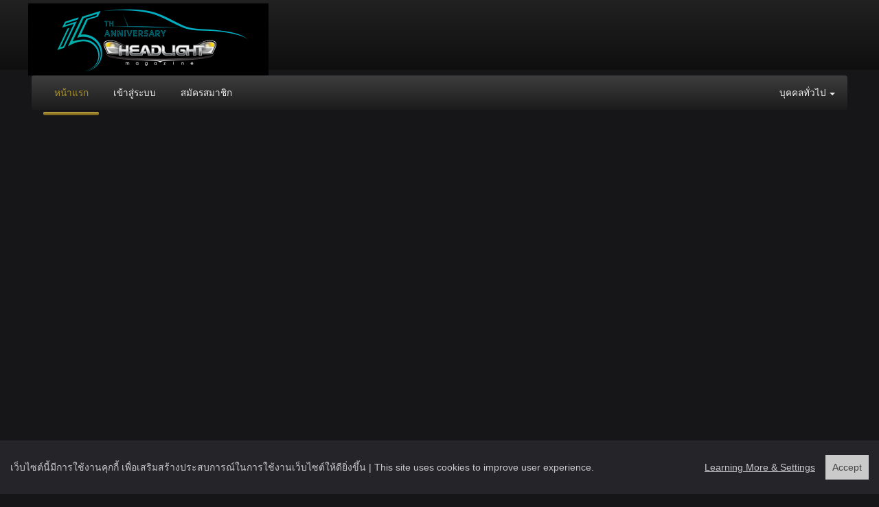

--- FILE ---
content_type: text/html; charset=tis-620
request_url: https://community.headlightmag.com/index.php?topic=10236.msg147089
body_size: 15961
content:
<!DOCTYPE html>
<html xmlns="http://www.w3.org/1999/xhtml">
<head>	
		<!--Google Analytic : Load Script -->
		<script async src="https://www.googletagmanager.com/gtag/js?id=UA-25711117-1"></script>
		<script>
			window.dataLayer = window.dataLayer || [];
			function gtag(){dataLayer.push(arguments);}
			gtag('js', new Date());
			  
			gtag('config', 'UA-25711117-1');
		</script>
		<!--Google Adsense : Load Script -->
		<script async src="https://pagead2.googlesyndication.com/pagead/js/adsbygoogle.js?client=ca-pub-6519087687259132" crossorigin="anonymous"></script>
		<script type="text/javascript" charset="UTF-8" src="https://community.headlightmag.com/Themes/hlm2018/scripts/cookieconsent.min.js"></script><script type="text/javascript" charset="UTF-8" src="https://community.headlightmag.com/Themes/hlm2018/scripts/cookieconsent.initial.js"></script>
	<meta http-equiv="Content-Type" content="text/html; charset=tis-620" />
	<meta name="viewport" content="width=device-width, initial-scale=1" />
	<meta name="description" content="Review: 2011 BMW 535xi (F10) U.S. version, 7-Series ย่อส่วน!? " />
	<meta name="keywords" content="car,review,toyota,honda,nissan,chevrolet,hyundai,mazda,headlight,headlight magazine,magazine,jimmy,j!mmy" />
	<title>Review: 2011 BMW 535xi (F10) U.S. version, 7-Series ย่อส่วน!? </title>
		<meta name="keywords" content="Review:,2011,BMW,535xi,(F10),U.S.,version,,7-Series,ย่อส่วน!?" />
	<link rel="stylesheet" type="text/css" href="https://fonts.googleapis.com/css?family=Exo+2" />
	<link rel="stylesheet" type="text/css" href="https://community.headlightmag.com/Themes/hlm2018/css/bootstrap.min.css?fin20" />
	<link rel="stylesheet" type="text/css" href="https://community.headlightmag.com/Themes/hlm2018/css/index.css?fin24" />
	<link rel="stylesheet" type="text/css" href="https://community.headlightmag.com/Themes/hlm2018/css/responsive.css" />
	<link rel="stylesheet" type="text/css" href="https://community.headlightmag.com/Themes/hlm2018/css/font-awesome.min.css?fin20" />
	<link rel="stylesheet" type="text/css" href="https://community.headlightmag.com/Themes/default/css/webkit.css" />
	<link rel="stylesheet" type="text/css" href="https://community.headlightmag.com/Themes/hlm2018/css/hlm_extendedStyleSheet.css" />
	<script type="text/javascript" src="https://ajax.googleapis.com/ajax/libs/jquery/2.1.3/jquery.min.js"></script>
	<script type="text/javascript" src="https://community.headlightmag.com/Themes/hlm2018/scripts/bootstrap.min.js?fin20"></script>
	<script type="text/javascript" src="https://community.headlightmag.com/Themes/hlm2018/scripts/pace.min.js?fin20"></script>
	<script type="text/javascript" src="https://community.headlightmag.com/Themes/default/scripts/script.js?fin20"></script>
	<script type="text/javascript" src="https://community.headlightmag.com/Themes/hlm2018/scripts/theme.js?fin20"></script>
	<script type="text/javascript" src="https://community.headlightmag.com/Themes/hlm2018/scripts/hlm_extendedSript.js?random=1763530630"></script>
	<script type="text/javascript"><!-- // --><![CDATA[
		var txtnew = "ใหม่";
		var quick_search_resting_text = "ค้นหา...";
		var variante = "";
		var varianteurl = "";
		var smf_theme_url = "https://community.headlightmag.com/Themes/hlm2018";
		var smf_default_theme_url = "https://community.headlightmag.com/Themes/default";
		var smf_images_url = "https://community.headlightmag.com/Themes/hlm2018/images";
		var st_disable_theme_effects = "0";
		var smf_scripturl = "https://community.headlightmag.com/index.php?PHPSESSID=5rqqvkbtgmr3gd59tp4hra3bbh&amp;";
		var smf_iso_case_folding = false;
		var smf_charset = "tis-620";
		var ajax_notification_text = "กำลังโหลด...";
		var ajax_notification_cancel_text = "ยกเลิก";
	// ]]></script>
	<meta name="robots" content="noindex" />
	<link rel="canonical" href="https://community.headlightmag.com/index.php?topic=10236.30" />
	<link rel="help" href="https://community.headlightmag.com/index.php?PHPSESSID=5rqqvkbtgmr3gd59tp4hra3bbh&amp;action=help" />
	<link rel="search" href="https://community.headlightmag.com/index.php?PHPSESSID=5rqqvkbtgmr3gd59tp4hra3bbh&amp;action=search" />
	<link rel="contents" href="https://community.headlightmag.com/index.php?PHPSESSID=5rqqvkbtgmr3gd59tp4hra3bbh&amp;" />
	<link rel="alternate" type="application/rss+xml" title="Headlight Magazine : community - RSS" href="https://community.headlightmag.com/index.php?PHPSESSID=5rqqvkbtgmr3gd59tp4hra3bbh&amp;type=rss;action=.xml" />
	<link rel="index" href="https://community.headlightmag.com/index.php?PHPSESSID=5rqqvkbtgmr3gd59tp4hra3bbh&amp;board=7.0" />
		<script type="text/javascript" src="https://community.headlightmag.com/Themes/default/scripts/captcha.js"></script>
</head>
<body>
		<a id="back-to-top"><span class="fa fa-arrow-up"></span></a>
		<nav class="navbar navbar-dark" style="height:104px;">
			<div class="wrapper" style="width: 96%">
				<div class="navbar-header">
					<!-- Not show the more option for Logon area while mobile view 
					<button type="button" class="navbar-toggle collapsed" data-toggle="collapse" data-target="#bs-example-navbar-collapse-1" aria-expanded="false">
						<span class="sr-only">Toggle navigation</span>
						<span class="icon-bar"></span>
						<span class="icon-bar"></span>
						<span class="icon-bar"></span>
					 </button>
					 -->
					<!--
					<a class="navbar-brand" href="https://community.headlightmag.com/index.php?PHPSESSID=5rqqvkbtgmr3gd59tp4hra3bbh&amp;"><img src="https://community.headlightmag.com/logos/hlm-logo_15anni.png" alt="Headlight Magazine : community" title="Headlight Magazine : community" /></a>
					-->
					<a class="navbar-brand" href="//www.headlightmag.com" target="_blank"><img src="https://community.headlightmag.com/logos/hlm-logo_15anni.png" alt="Headlight Magazine : community" title="Headlight Magazine : community" style="width:350px; height:105px;" /></a>
				</div>
				
				<!-- Begin hlm Banner : B-Top-Step1 -->
				<banner name="banner_B_Top" class="Banner-B-Top-Step1">
				</banner>
				<!-- End hlm Banner : B-Top-Step1 -->
				
			</div>
			
		</nav>
		<br><br>
<div class="wrapper" style="width: 96%">
	<div id="content_section">
		<div id="main_content_section">
		
		<div id="Test" style="background-color:#fff; width:100%;">
		
		<!--Begin:New Menu Area-->
			
			
		<!--End:New Menu Area-->
		</div>
		
		
	<nav class="navbar navbar-default">
		<div class="navbar-header">
			<div class="visible-xs navbar-brand">Menu</div>
			<button type="button" class="navbar-toggle collapsed" data-toggle="collapse" data-target="#navbar" aria-expanded="false">
				<span class="icon-bar"></span>
				<span class="icon-bar"></span>
				<span class="icon-bar"></span>
			</button>
		</div>
		<div id="navbar" class="navbar-collapse collapse navbar-left">
			<ul class="nav navbar-nav">
				<li id="button_home" class="button_home active">
					<a  href="https://community.headlightmag.com/index.php?PHPSESSID=5rqqvkbtgmr3gd59tp4hra3bbh&amp;">
						หน้าแรก
					</a>
				</li>
				<li id="button_login" class="button_login">
					<a  href="https://community.headlightmag.com/index.php?PHPSESSID=5rqqvkbtgmr3gd59tp4hra3bbh&amp;action=login">
						เข้าสู่ระบบ
					</a>
				</li>
				<li id="button_register" class="button_register">
					<a  href="https://community.headlightmag.com/index.php?PHPSESSID=5rqqvkbtgmr3gd59tp4hra3bbh&amp;action=register">
						สมัครสมาชิก
					</a>
				</li>
			</ul>
			<div id="quicknav">
				<ul class="nav navbar-nav navbar-right">
				</ul>
			</div>
		</div>
		
		<!-- Begin : New Profile Area -->
		
			<div class="collapse navbar-collapse" id="bs-example-navbar-collapse-1">
					<ul class="nav navbar-nav navbar-right">
						<li class="dropdown user-divider">
							<a href="#" class="dropdown-toggle" data-toggle="dropdown" role="button" aria-haspopup="true" aria-expanded="false">บุคคลทั่วไป <span class="caret"></span></a>
							<ul class="dropdown-menu darkdream-dropdown move-arrow-right">
								<li><a href="#" data-toggle="modal" data-target="#loginModal">เข้าสู่ระบบ</a></li>
								<li><a href="https://community.headlightmag.com/index.php?PHPSESSID=5rqqvkbtgmr3gd59tp4hra3bbh&amp;action=register">สมัครสมาชิก</a></li>
							</ul>
						</li>
					</ul>
				</div>
		
		<!-- End : New Profile Area -->
	</nav>
	
	<!-- BannerMiddleZone -->
	<!-- Define along with `/css/hlm_extendedStyleSheet.css` -->
		<p align="center">
		<!-- Begin hlm Banner : B-TOP-STEP2 -->
			<banner name="banner_B_Top" class="Banner-B-Top-Step2">
			</banner>
		<!-- End hlm Banner : B-TOP-STEP3 -->
		
		</p>
		<p align="center">
		<!-- Begin hlm Banner : B-TOP-STEP3 -->
			<banner name="banner_Mobile_B_Top" class="Banner-B-Top-Step3">
			</banner>
		<!-- End hlm Banner : B-TOP-STEP3 -->
		</p>
		<div id="BannerMiddleZone" class="hlm_bannerCenter">
			<!-- hlm_bannerFullSize -->
			<!-- Begin hlm Banner : B1 -->
			<banner name="banner_B1" class="adBlock blockSize300">
			</banner>
			<!-- End hlm Banner : B1 -->
			<!-- Begin hlm Banner : B2 -->
			<banner name="banner_B2" class="adBlock blockSize300">
			</banner>
			<!-- End hlm Banner : B2 -->
			<!-- Begin hlm Banner : B3 -->
			<banner name="banner_B3" class="adBlock blockSize300">
			</banner>
			<!-- End hlm Banner : B3 -->
			<!-- Begin hlm Banner : B4 -->
			<banner name="banner_B4" class="adBlock blockSize300">
			</banner>
			<!-- End hlm Banner : B4 -->
			<!-- Begin hlm Banner : B5 -->
			<banner name="banner_B5" class="adBlock blockSize300">
			</banner>
			<!-- End hlm Banner : B5 -->
			<!-- Begin hlm banner : B6 -->
			<banner name="banner_B6" class="adBlock blockSize300">
			</banner>
			<!-- End hlm Banner : B6 -->
			<!-- Begin hlm banner : B7 -->
			<banner name="banner_B7" class="adBlock blockSize900" style="display:inline;">
			</banner>
			<!-- End hlm Banner : B7 -->

			<!-- hlm_bannerMobileSize -->
			<!-- Begin hlm Banner : Mobile-B1 -->
			<banner name="banner_Mobile_B1" class="adBlock blockSize107">
			</banner>
			<!-- End hlm Banner : Mobile-B1 -->
			<!-- Begin hlm Banner : Mobile-B2 -->
			<banner name="banner_Mobile_B2" class="adBlock blockSize107">
			</banner>
			<!-- End hlm Banner : Mobile-B2 -->
			<!-- Begin hlm Banner : Mobile-B3 -->
			<banner name="banner_Mobile_B3" class="adBlock blockSize107">
			</banner>
			<!-- End hlm Banner : Mobile-B3 -->
			<!-- Begin hlm Banner : Mobile-B4 -->
			<banner name="banner_Mobile_B4" class="adBlock blockSize107">
			</banner>
			<!-- End hlm Banner : Mobile-B4 -->
			<!-- Begin hlm Banner : Mobile-B5 -->
			<banner name="banner_Mobile_B5" class="adBlock blockSize107">
			</banner>
			<!-- End hlm Banner : Mobile-B5 -->
			<!-- Begin hlm Banner : Mobile-B6 -->
			<banner name="banner_Mobile_B6" class="adBlock blockSize107">
			</banner>
			<!-- End hlm Banner : Mobile-B6 -->
			<!-- Begin hlm Banner : Mobile-B7 -->
			<banner name="banner_Mobile_B7" class="adBlock blockSize320" style="display:inline;">
			</banner>
			<!-- End hlm Banner : Mobile-B7 -->
		</div>
		<!-- End-of BannerMiddleZone -->
	
	
	<hr class="menu_split">
	<div class="modal fade" id="loginModal" tabindex="-1" role="dialog" aria-labelledby="loginModal">
		<div class="modal-dialog" role="document">
			<div class="modal-content">
				<div class="modal-header">
					<button type="button" class="close" data-dismiss="modal" aria-label="Close"><span aria-hidden="true">&times;</span></button>
					 <h4 class="modal-title" id="loginModal">เข้าสู่ระบบ</h4>
				</div>
				<script type="text/javascript" src="https://community.headlightmag.com/Themes/default/scripts/sha1.js"></script>
				<form id="guest_form" action="https://community.headlightmag.com/index.php?PHPSESSID=5rqqvkbtgmr3gd59tp4hra3bbh&amp;action=login2" method="post" accept-charset="tis-620"  onsubmit="hashLoginPassword(this, '4befa64b6ac47195f0baa1f6fbb8fd67');">
					<div class="modal-body">
						ยินดีต้อนรับคุณ, <b>บุคคลทั่วไป</b> กรุณา <a href="https://community.headlightmag.com/index.php?PHPSESSID=5rqqvkbtgmr3gd59tp4hra3bbh&amp;action=login">เข้าสู่ระบบ</a> หรือ <a href="https://community.headlightmag.com/index.php?PHPSESSID=5rqqvkbtgmr3gd59tp4hra3bbh&amp;action=register">ลงทะเบียน</a><br>
						<input type="text" name="user" size="10" class="input_text" />
						<input type="password" name="passwrd" size="10" class="input_password" />
						<select name="cookielength">
							<option value="60">1 ชั่วโมง</option>
							<option value="1440">1 วัน</option>
							<option value="10080">1 สัปดาห์</option>
							<option value="43200">1 เดือน</option>
							<option value="-1" selected="selected">ตลอดกาล</option>
						</select>
						<div class="info">เข้าสู่ระบบด้วยชื่อผู้ใช้ รหัสผ่าน และระยะเวลาในเซสชั่น</div>
						<input type="hidden" name="hash_passwrd" value="" />
						<input type="hidden" name="a6440f3da9" value="4befa64b6ac47195f0baa1f6fbb8fd67" />
					</div>
					<div class="modal-footer">
						<button type="button" class="btn btn-default" data-dismiss="modal">Close</button>
						<input type="submit" class="btn btn-primary" value="เข้าสู่ระบบ" />
					</div>
			</div>
		</div>
	</div>

	<div class="linktree_back row">
		<div class="col-md-9 col-sm-12 col-xs-12">
			<ol class="breadcrumb">
				<li>
					<a class="linktree_homeglobe" href="https://community.headlightmag.com/index.php?PHPSESSID=5rqqvkbtgmr3gd59tp4hra3bbh&amp;"><span class="fa fa-home"></span></a>
				</li>
				<li>
					<a href="https://community.headlightmag.com/index.php?PHPSESSID=5rqqvkbtgmr3gd59tp4hra3bbh&amp;">Headlight Magazine : community</a>
				</li>
				<li>
					<a href="https://community.headlightmag.com/index.php?PHPSESSID=5rqqvkbtgmr3gd59tp4hra3bbh&amp;#c1">General</a>
				</li>
				<li>
					<a href="https://community.headlightmag.com/index.php?PHPSESSID=5rqqvkbtgmr3gd59tp4hra3bbh&amp;board=7.0">User's Voice</a>
					<span class="extra"> (ผู้ดูแล: <a href="https://community.headlightmag.com/index.php?PHPSESSID=5rqqvkbtgmr3gd59tp4hra3bbh&amp;action=profile;u=5" title="ผู้ดูแลบอร์ด">J!MMY</a>, <a href="https://community.headlightmag.com/index.php?PHPSESSID=5rqqvkbtgmr3gd59tp4hra3bbh&amp;action=profile;u=41880" title="ผู้ดูแลบอร์ด">DR!VE by J!MMY</a>, <a href="https://community.headlightmag.com/index.php?PHPSESSID=5rqqvkbtgmr3gd59tp4hra3bbh&amp;action=profile;u=46132" title="ผู้ดูแลบอร์ด">HLM</a>)</span>
				</li>
				<li class="active">
					<span class="extra"></span>
					<a href="https://community.headlightmag.com/index.php?PHPSESSID=5rqqvkbtgmr3gd59tp4hra3bbh&amp;topic=10236.0">Review: 2011 BMW 535xi (F10) U.S. version, 7-Series ย่อส่วน!? </a>
				</li>
			</ol>
		</div>
		<div class="col-md-3 hidden-xs hidden-sm">
			<div id="search_area">
				<form id="search_form" action="https://community.headlightmag.com/index.php?PHPSESSID=5rqqvkbtgmr3gd59tp4hra3bbh&amp;action=search2" method="post" accept-charset="tis-620">
					<input type="text" name="search" value="ค้นหา..." onfocus="this.value = '';" onblur="if(this.value=='') this.value='ค้นหา...';" class="placeholder" />&nbsp;
					<input type="hidden" name="advanced" value="0" />
					<input type="hidden" name="topic" value="10236" /> 
				</form>
			</div>
		</div>
	</div>
			<a id="top"></a>
			<a id="msg147077"></a>
			<div class="pagesection">
				<div class="nextlinks"><a href="https://community.headlightmag.com/index.php?PHPSESSID=5rqqvkbtgmr3gd59tp4hra3bbh&amp;topic=10236.0;prev_next=prev#new">&laquo; หน้าที่แล้ว</a> <a href="https://community.headlightmag.com/index.php?PHPSESSID=5rqqvkbtgmr3gd59tp4hra3bbh&amp;topic=10236.0;prev_next=next#new">ต่อไป &raquo;</a></div>
		<div class=" pull-right">
			<ul class="nav nav-pills">
				<li><a class="button_strip_print" href="https://community.headlightmag.com/index.php?PHPSESSID=5rqqvkbtgmr3gd59tp4hra3bbh&amp;action=printpage;topic=10236.0" rel="new_win nofollow"><i class="fa fa-print fa-fw"></i> <span class="hidden-xs">พิมพ์</span></a></li>
			</ul>
		</div>
				<div class="pagelinks floatleft">หน้า: <a class="navPages" href="https://community.headlightmag.com/index.php?PHPSESSID=5rqqvkbtgmr3gd59tp4hra3bbh&amp;topic=10236.0">1</a> [<strong>2</strong>] <a class="navPages" href="https://community.headlightmag.com/index.php?PHPSESSID=5rqqvkbtgmr3gd59tp4hra3bbh&amp;topic=10236.60">3</a> </div>
			</div>
			<div id="forumposts">
				<div class="title_topic_F">
					<span class="tittle_topic_D">
						Review: 2011 BMW 535xi (F10) U.S. version, 7-Series ย่อส่วน!? 
					</span>
				</div>
				<form action="https://community.headlightmag.com/index.php?PHPSESSID=5rqqvkbtgmr3gd59tp4hra3bbh&amp;action=quickmod2;topic=10236.30" method="post" accept-charset="tis-620" name="quickModForm" id="quickModForm" style="margin: 0;" onsubmit="return oQuickModify.bInEditMode ? oQuickModify.modifySave('4befa64b6ac47195f0baa1f6fbb8fd67', 'a6440f3da9') : false">
				<div class="windowbg1">
					<span class="topslice"><span></span></span>
					<div class="post_wrapper">
						<div class="poster">
							<a class="avatar" href="https://community.headlightmag.com/index.php?PHPSESSID=5rqqvkbtgmr3gd59tp4hra3bbh&amp;action=profile;u=3642">
								<img class="avatar" src="https://community.headlightmag.com/index.php?PHPSESSID=5rqqvkbtgmr3gd59tp4hra3bbh&amp;action=dlattach;attach=50478;type=avatar" alt="" />
							</a>
							<h4 style="border-left:1px solid #af2b47 !important;" >
								<a href="https://community.headlightmag.com/index.php?PHPSESSID=5rqqvkbtgmr3gd59tp4hra3bbh&amp;action=profile;u=3642" title="ดูรายละเอียดของ Best_Vorakit">Best_Vorakit</a>
							</h4>
							<div class="dropup">
								<a href="#" class="dropdown-toggle" id="dropdown_147077_3642" data-toggle="dropdown" aria-haspopup="true" aria-expanded="true">
									<span class="fa fa-chevron-circle-down"></span>
								</a>
								<span class="fa fa-battery-1" title="ออฟไลน์"></span>
							<ul class="dropdown-menu posts_popup" aria-labelledby="dropdown_147077_3642">
								<li class="postgroup">Sr. Member</li>
								<li class="stars"><img src="https://community.headlightmag.com/Themes/hlm2018/images/star.gif" alt="*" /><img src="https://community.headlightmag.com/Themes/hlm2018/images/star.gif" alt="*" /><img src="https://community.headlightmag.com/Themes/hlm2018/images/star.gif" alt="*" /><img src="https://community.headlightmag.com/Themes/hlm2018/images/star.gif" alt="*" /></li>
								<li class="postcount">กระทู้: 681</li>
								<li class="profile">
									<ul>
										<li><a href="http://www.carsandmotion.blogspot.com" title="Cars and Motion: A Blog about Cars and Travel" target="_blank" class="new_win"><span class="fa fa-globe fa-2x"></span></a></li>
										<li><a href="https://community.headlightmag.com/index.php?PHPSESSID=5rqqvkbtgmr3gd59tp4hra3bbh&amp;action=emailuser;sa=email;msg=147077" rel="nofollow" title="อีเมล์"><span class="fa fa-envelope fa-2x"></span></a></li>
									</ul>
								</li>
							</ul>
							</div>
						</div>
						<div class="windowbg post_section_message">
						<div class="postarea">
							<div class="post_upper">
								<div class="keyinfo">
									<div class="messageicon">
										<img src="https://community.headlightmag.com/Themes/hlm2018/images/post/xx.gif" alt="" />
									</div>
									<h5 id="subject_147077">
										<a href="https://community.headlightmag.com/index.php?PHPSESSID=5rqqvkbtgmr3gd59tp4hra3bbh&amp;topic=10236.msg147077#msg147077" rel="nofollow">Re: Review: 2011 BMW 535xi (F10) U.S. version, 7-Series ย่อส่วน!? </a>
									</h5>
									<div class="smalltext">&#171; <strong>ตอบกลับ #30 เมื่อ:</strong> มกราคม 30, 2011, 11:57:25 &#187;</div>
									<div id="msg_147077_quick_mod"></div>
								</div>
							</div>
							<div class="post">
								<div class="inner" id="msg_147077">เบรคเป็นดิสค์เบรคทั้งสี่ ซึ่งมาพร้อมช่องระบายอากาศ คู่หน้าจะมีขนาด 13.7 นิ้ว (348 มม.) ด้านหลังมีขนาด 13 นิ้ว (ประมาณ 330 มม.) หยุดได้นุ่มนวลตามสั่งครับ</div>
							</div>
						</div>
						<div class="moderatorbar">
							<div class="smalltext modified" id="modified_147077">
							</div>
							<div class="smalltext reportlinks">
								<img src="https://community.headlightmag.com/Themes/hlm2018/images/ip.gif" alt="" />
								บันทึกการเข้า
							</div>
						</div>
						</div>
					</div>
					<span class="botslice"><span></span></span>
				</div>
				<hr class="post_separator" />
				<br class="clear"><br>
				<a id="msg147078"></a>
				<div class="windowbg5">
					<span class="topslice"><span></span></span>
					<div class="post_wrapper">
						<div class="poster">
							<a class="avatar" href="https://community.headlightmag.com/index.php?PHPSESSID=5rqqvkbtgmr3gd59tp4hra3bbh&amp;action=profile;u=3642">
								<img class="avatar" src="https://community.headlightmag.com/index.php?PHPSESSID=5rqqvkbtgmr3gd59tp4hra3bbh&amp;action=dlattach;attach=50478;type=avatar" alt="" />
							</a>
							<h4 style="border-left:1px solid #af2b47 !important;" >
								<a href="https://community.headlightmag.com/index.php?PHPSESSID=5rqqvkbtgmr3gd59tp4hra3bbh&amp;action=profile;u=3642" title="ดูรายละเอียดของ Best_Vorakit">Best_Vorakit</a>
							</h4>
							<div class="dropup">
								<a href="#" class="dropdown-toggle" id="dropdown_147078_3642" data-toggle="dropdown" aria-haspopup="true" aria-expanded="true">
									<span class="fa fa-chevron-circle-down"></span>
								</a>
								<span class="fa fa-battery-1" title="ออฟไลน์"></span>
							<ul class="dropdown-menu posts_popup" aria-labelledby="dropdown_147078_3642">
								<li class="postgroup">Sr. Member</li>
								<li class="stars"><img src="https://community.headlightmag.com/Themes/hlm2018/images/star.gif" alt="*" /><img src="https://community.headlightmag.com/Themes/hlm2018/images/star.gif" alt="*" /><img src="https://community.headlightmag.com/Themes/hlm2018/images/star.gif" alt="*" /><img src="https://community.headlightmag.com/Themes/hlm2018/images/star.gif" alt="*" /></li>
								<li class="postcount">กระทู้: 681</li>
								<li class="profile">
									<ul>
										<li><a href="http://www.carsandmotion.blogspot.com" title="Cars and Motion: A Blog about Cars and Travel" target="_blank" class="new_win"><span class="fa fa-globe fa-2x"></span></a></li>
										<li><a href="https://community.headlightmag.com/index.php?PHPSESSID=5rqqvkbtgmr3gd59tp4hra3bbh&amp;action=emailuser;sa=email;msg=147078" rel="nofollow" title="อีเมล์"><span class="fa fa-envelope fa-2x"></span></a></li>
									</ul>
								</li>
							</ul>
							</div>
						</div>
						<div class="windowbg2 post_section_message">
						<div class="postarea">
							<div class="post_upper">
								<div class="keyinfo">
									<div class="messageicon">
										<img src="https://community.headlightmag.com/Themes/hlm2018/images/post/xx.gif" alt="" />
									</div>
									<h5 id="subject_147078">
										<a href="https://community.headlightmag.com/index.php?PHPSESSID=5rqqvkbtgmr3gd59tp4hra3bbh&amp;topic=10236.msg147078#msg147078" rel="nofollow">Re: Review: 2011 BMW 535xi (F10) U.S. version, 7-Series ย่อส่วน!? </a>
									</h5>
									<div class="smalltext">&#171; <strong>ตอบกลับ #31 เมื่อ:</strong> มกราคม 30, 2011, 11:58:10 &#187;</div>
									<div id="msg_147078_quick_mod"></div>
								</div>
							</div>
							<div class="post">
								<div class="inner" id="msg_147078">ช่วงล่างด้านหน้าเป็นแบบ Double Wishbone ด้านหลัง Multi-link integral V-shape โช้คอัพแก๊ส สามารถปรับโหมดการทำงานร่วมกับระบบเกียร์เป็น Comfort Normal Sport และ Sport +</div>
							</div>
						</div>
						<div class="moderatorbar">
							<div class="smalltext modified" id="modified_147078">
							</div>
							<div class="smalltext reportlinks">
								<img src="https://community.headlightmag.com/Themes/hlm2018/images/ip.gif" alt="" />
								บันทึกการเข้า
							</div>
						</div>
						</div>
					</div>
					<span class="botslice"><span></span></span>
				</div>
				<hr class="post_separator" />
				<br class="clear"><br>
				<a id="msg147079"></a>
				<div class="windowbg1">
					<span class="topslice"><span></span></span>
					<div class="post_wrapper">
						<div class="poster">
							<a class="avatar" href="https://community.headlightmag.com/index.php?PHPSESSID=5rqqvkbtgmr3gd59tp4hra3bbh&amp;action=profile;u=3642">
								<img class="avatar" src="https://community.headlightmag.com/index.php?PHPSESSID=5rqqvkbtgmr3gd59tp4hra3bbh&amp;action=dlattach;attach=50478;type=avatar" alt="" />
							</a>
							<h4 style="border-left:1px solid #af2b47 !important;" >
								<a href="https://community.headlightmag.com/index.php?PHPSESSID=5rqqvkbtgmr3gd59tp4hra3bbh&amp;action=profile;u=3642" title="ดูรายละเอียดของ Best_Vorakit">Best_Vorakit</a>
							</h4>
							<div class="dropup">
								<a href="#" class="dropdown-toggle" id="dropdown_147079_3642" data-toggle="dropdown" aria-haspopup="true" aria-expanded="true">
									<span class="fa fa-chevron-circle-down"></span>
								</a>
								<span class="fa fa-battery-1" title="ออฟไลน์"></span>
							<ul class="dropdown-menu posts_popup" aria-labelledby="dropdown_147079_3642">
								<li class="postgroup">Sr. Member</li>
								<li class="stars"><img src="https://community.headlightmag.com/Themes/hlm2018/images/star.gif" alt="*" /><img src="https://community.headlightmag.com/Themes/hlm2018/images/star.gif" alt="*" /><img src="https://community.headlightmag.com/Themes/hlm2018/images/star.gif" alt="*" /><img src="https://community.headlightmag.com/Themes/hlm2018/images/star.gif" alt="*" /></li>
								<li class="postcount">กระทู้: 681</li>
								<li class="profile">
									<ul>
										<li><a href="http://www.carsandmotion.blogspot.com" title="Cars and Motion: A Blog about Cars and Travel" target="_blank" class="new_win"><span class="fa fa-globe fa-2x"></span></a></li>
										<li><a href="https://community.headlightmag.com/index.php?PHPSESSID=5rqqvkbtgmr3gd59tp4hra3bbh&amp;action=emailuser;sa=email;msg=147079" rel="nofollow" title="อีเมล์"><span class="fa fa-envelope fa-2x"></span></a></li>
									</ul>
								</li>
							</ul>
							</div>
						</div>
						<div class="windowbg post_section_message">
						<div class="postarea">
							<div class="post_upper">
								<div class="keyinfo">
									<div class="messageicon">
										<img src="https://community.headlightmag.com/Themes/hlm2018/images/post/xx.gif" alt="" />
									</div>
									<h5 id="subject_147079">
										<a href="https://community.headlightmag.com/index.php?PHPSESSID=5rqqvkbtgmr3gd59tp4hra3bbh&amp;topic=10236.msg147079#msg147079" rel="nofollow">Re: Review: 2011 BMW 535xi (F10) U.S. version, 7-Series ย่อส่วน!? </a>
									</h5>
									<div class="smalltext">&#171; <strong>ตอบกลับ #32 เมื่อ:</strong> มกราคม 30, 2011, 12:00:08 &#187;</div>
									<div id="msg_147079_quick_mod"></div>
								</div>
							</div>
							<div class="post">
								<div class="inner" id="msg_147079">ล้อหลังจะหมุนประมาณ 2.5 องศา ตามการเลี้ยวของล้อหน้าในช่วงความเร็วสูง และทิศทางตรงกันข้ามในความเร็วต่ำ ซึ่งถ้าไม่ใช่คนขับคงไม่รู้สึกอะไร แต่อาจจะมีส่วนช่วยในการทรงตัวในความเร็วสูง กับช่วยในรัศมีวงเลี้ยวขณะจอดบ้างครับ</div>
							</div>
						</div>
						<div class="moderatorbar">
							<div class="smalltext modified" id="modified_147079">
							</div>
							<div class="smalltext reportlinks">
								<img src="https://community.headlightmag.com/Themes/hlm2018/images/ip.gif" alt="" />
								บันทึกการเข้า
							</div>
						</div>
						</div>
					</div>
					<span class="botslice"><span></span></span>
				</div>
				<hr class="post_separator" />
				<br class="clear"><br>
				<a id="msg147081"></a>
				<div class="windowbg5">
					<span class="topslice"><span></span></span>
					<div class="post_wrapper">
						<div class="poster">
							<a class="avatar" href="https://community.headlightmag.com/index.php?PHPSESSID=5rqqvkbtgmr3gd59tp4hra3bbh&amp;action=profile;u=3642">
								<img class="avatar" src="https://community.headlightmag.com/index.php?PHPSESSID=5rqqvkbtgmr3gd59tp4hra3bbh&amp;action=dlattach;attach=50478;type=avatar" alt="" />
							</a>
							<h4 style="border-left:1px solid #af2b47 !important;" >
								<a href="https://community.headlightmag.com/index.php?PHPSESSID=5rqqvkbtgmr3gd59tp4hra3bbh&amp;action=profile;u=3642" title="ดูรายละเอียดของ Best_Vorakit">Best_Vorakit</a>
							</h4>
							<div class="dropup">
								<a href="#" class="dropdown-toggle" id="dropdown_147081_3642" data-toggle="dropdown" aria-haspopup="true" aria-expanded="true">
									<span class="fa fa-chevron-circle-down"></span>
								</a>
								<span class="fa fa-battery-1" title="ออฟไลน์"></span>
							<ul class="dropdown-menu posts_popup" aria-labelledby="dropdown_147081_3642">
								<li class="postgroup">Sr. Member</li>
								<li class="stars"><img src="https://community.headlightmag.com/Themes/hlm2018/images/star.gif" alt="*" /><img src="https://community.headlightmag.com/Themes/hlm2018/images/star.gif" alt="*" /><img src="https://community.headlightmag.com/Themes/hlm2018/images/star.gif" alt="*" /><img src="https://community.headlightmag.com/Themes/hlm2018/images/star.gif" alt="*" /></li>
								<li class="postcount">กระทู้: 681</li>
								<li class="profile">
									<ul>
										<li><a href="http://www.carsandmotion.blogspot.com" title="Cars and Motion: A Blog about Cars and Travel" target="_blank" class="new_win"><span class="fa fa-globe fa-2x"></span></a></li>
										<li><a href="https://community.headlightmag.com/index.php?PHPSESSID=5rqqvkbtgmr3gd59tp4hra3bbh&amp;action=emailuser;sa=email;msg=147081" rel="nofollow" title="อีเมล์"><span class="fa fa-envelope fa-2x"></span></a></li>
									</ul>
								</li>
							</ul>
							</div>
						</div>
						<div class="windowbg2 post_section_message">
						<div class="postarea">
							<div class="post_upper">
								<div class="keyinfo">
									<div class="messageicon">
										<img src="https://community.headlightmag.com/Themes/hlm2018/images/post/xx.gif" alt="" />
									</div>
									<h5 id="subject_147081">
										<a href="https://community.headlightmag.com/index.php?PHPSESSID=5rqqvkbtgmr3gd59tp4hra3bbh&amp;topic=10236.msg147081#msg147081" rel="nofollow">Re: Review: 2011 BMW 535xi (F10) U.S. version, 7-Series ย่อส่วน!? </a>
									</h5>
									<div class="smalltext">&#171; <strong>ตอบกลับ #33 เมื่อ:</strong> มกราคม 30, 2011, 12:01:48 &#187;</div>
									<div id="msg_147081_quick_mod"></div>
								</div>
							</div>
							<div class="post">
								<div class="inner" id="msg_147081">ตัวช่วยเรื่องความปลอดภัยในด้าน Active Safety ก็จะมีตั้งแต่แบบพื้นฐาน ระบบป้องกันล้อล็อค ABS ถุงลมนิรภัย Airbag ทั้งหมด 8 ตำแหน่ง (ด้านหน้า 2 ใบ ด้านข้าง 2 ใบ ม่านนิรภัย 2 ใบ และก็ถุงลมนิรภัยบริเวณหัวเข่าอีก 2 ใบ ระบบกระจายแรงเบรค EBD ระบบเสริมแรงเบรค BA ระบบควบคุมการทรงตัว Dynamic Stability Control (DSC) Dynamic Traction Control (DTC) Cornering Brake Control (CBC) และในรุ่นที่มีระบบขับเคลื่อนสี่ล้อ xDrive ก็จะมีระบบ&nbsp; Hill Descent Control (HDC) หรือระบบช่วยควบคุมความเร็วขณะลงเนินครับ&nbsp; <br /><br />แล้วคันนี้ก็ยังมีระบบเตือนเมื่อออกนอกเลน หรือ&nbsp; Lane Departure Warning System โดยจะมีกล้องอยู่ด้านหน้ารถ (ติดตั้งอยู่ด้านหลังของกระจกมองหลัง) เมื่อคนขับเบี่ยงออกไปนอกเลน โดยไม่เปิดสัญญาณไฟเลี้ยว พวงมาลัยจะสั่นเป็นการเตือน ระบบนี้จะทำงานเมื่อวิ่งเกิน 40 mph (65 km/h) ครับ<br /></div>
							</div>
							<div id="msg_147081_footer" class="attachments smalltext">
								<div style="overflow: auto;">
										<img src="https://community.headlightmag.com/index.php?PHPSESSID=5rqqvkbtgmr3gd59tp4hra3bbh&amp;action=dlattach;topic=10236.0;attach=13804;image" alt="" width="450" height="600"/><br />
										<a href="https://community.headlightmag.com/index.php?PHPSESSID=5rqqvkbtgmr3gd59tp4hra3bbh&amp;action=dlattach;topic=10236.0;attach=13804"><img src="https://community.headlightmag.com/Themes/hlm2018/images/icons/clip.gif" align="middle" alt="*" />&nbsp;IMG_0195.jpg</a> 
										(78.72 kB, 450x600 - ดู 3534 ครั้ง.)<br />
								</div>
							</div>
						</div>
						<div class="moderatorbar">
							<div class="smalltext modified" id="modified_147081">
							</div>
							<div class="smalltext reportlinks">
								<img src="https://community.headlightmag.com/Themes/hlm2018/images/ip.gif" alt="" />
								บันทึกการเข้า
							</div>
						</div>
						</div>
					</div>
					<span class="botslice"><span></span></span>
				</div>
				<hr class="post_separator" />
				<br class="clear"><br>
				<a id="msg147083"></a>
				<div class="windowbg1">
					<span class="topslice"><span></span></span>
					<div class="post_wrapper">
						<div class="poster">
							<a class="avatar" href="https://community.headlightmag.com/index.php?PHPSESSID=5rqqvkbtgmr3gd59tp4hra3bbh&amp;action=profile;u=3642">
								<img class="avatar" src="https://community.headlightmag.com/index.php?PHPSESSID=5rqqvkbtgmr3gd59tp4hra3bbh&amp;action=dlattach;attach=50478;type=avatar" alt="" />
							</a>
							<h4 style="border-left:1px solid #af2b47 !important;" >
								<a href="https://community.headlightmag.com/index.php?PHPSESSID=5rqqvkbtgmr3gd59tp4hra3bbh&amp;action=profile;u=3642" title="ดูรายละเอียดของ Best_Vorakit">Best_Vorakit</a>
							</h4>
							<div class="dropup">
								<a href="#" class="dropdown-toggle" id="dropdown_147083_3642" data-toggle="dropdown" aria-haspopup="true" aria-expanded="true">
									<span class="fa fa-chevron-circle-down"></span>
								</a>
								<span class="fa fa-battery-1" title="ออฟไลน์"></span>
							<ul class="dropdown-menu posts_popup" aria-labelledby="dropdown_147083_3642">
								<li class="postgroup">Sr. Member</li>
								<li class="stars"><img src="https://community.headlightmag.com/Themes/hlm2018/images/star.gif" alt="*" /><img src="https://community.headlightmag.com/Themes/hlm2018/images/star.gif" alt="*" /><img src="https://community.headlightmag.com/Themes/hlm2018/images/star.gif" alt="*" /><img src="https://community.headlightmag.com/Themes/hlm2018/images/star.gif" alt="*" /></li>
								<li class="postcount">กระทู้: 681</li>
								<li class="profile">
									<ul>
										<li><a href="http://www.carsandmotion.blogspot.com" title="Cars and Motion: A Blog about Cars and Travel" target="_blank" class="new_win"><span class="fa fa-globe fa-2x"></span></a></li>
										<li><a href="https://community.headlightmag.com/index.php?PHPSESSID=5rqqvkbtgmr3gd59tp4hra3bbh&amp;action=emailuser;sa=email;msg=147083" rel="nofollow" title="อีเมล์"><span class="fa fa-envelope fa-2x"></span></a></li>
									</ul>
								</li>
							</ul>
							</div>
						</div>
						<div class="windowbg post_section_message">
						<div class="postarea">
							<div class="post_upper">
								<div class="keyinfo">
									<div class="messageicon">
										<img src="https://community.headlightmag.com/Themes/hlm2018/images/post/xx.gif" alt="" />
									</div>
									<h5 id="subject_147083">
										<a href="https://community.headlightmag.com/index.php?PHPSESSID=5rqqvkbtgmr3gd59tp4hra3bbh&amp;topic=10236.msg147083#msg147083" rel="nofollow">Re: Review: 2011 BMW 535xi (F10) U.S. version, 7-Series ย่อส่วน!? </a>
									</h5>
									<div class="smalltext">&#171; <strong>ตอบกลับ #34 เมื่อ:</strong> มกราคม 30, 2011, 12:02:10 &#187;</div>
									<div id="msg_147083_quick_mod"></div>
								</div>
							</div>
							<div class="post">
								<div class="inner" id="msg_147083">ปัญหาที่เคยพบ ก็จะมีในส่วนของซอฟท์แวร์ควบคุมการสั่นสะเทือนของเกียร์ ที่ทำงานผิดพลาด แทนที่จะทำให้เสียงเงียบลง กลายเป็นสั่น แล้วก็ดังกุกๆๆๆๆๆ ไปตลอด ซึ่งกว่าช่างจะหากันเจอ ก็ล่อไปหลายวันอยู่เหมือนกันล่ะครับ</div>
							</div>
						</div>
						<div class="moderatorbar">
							<div class="smalltext modified" id="modified_147083">
							</div>
							<div class="smalltext reportlinks">
								<img src="https://community.headlightmag.com/Themes/hlm2018/images/ip.gif" alt="" />
								บันทึกการเข้า
							</div>
						</div>
						</div>
					</div>
					<span class="botslice"><span></span></span>
				</div>
				<hr class="post_separator" />
				<br class="clear"><br>
				<a id="msg147084"></a>
				<div class="windowbg5">
					<span class="topslice"><span></span></span>
					<div class="post_wrapper">
						<div class="poster">
							<a class="avatar" href="https://community.headlightmag.com/index.php?PHPSESSID=5rqqvkbtgmr3gd59tp4hra3bbh&amp;action=profile;u=3642">
								<img class="avatar" src="https://community.headlightmag.com/index.php?PHPSESSID=5rqqvkbtgmr3gd59tp4hra3bbh&amp;action=dlattach;attach=50478;type=avatar" alt="" />
							</a>
							<h4 style="border-left:1px solid #af2b47 !important;" >
								<a href="https://community.headlightmag.com/index.php?PHPSESSID=5rqqvkbtgmr3gd59tp4hra3bbh&amp;action=profile;u=3642" title="ดูรายละเอียดของ Best_Vorakit">Best_Vorakit</a>
							</h4>
							<div class="dropup">
								<a href="#" class="dropdown-toggle" id="dropdown_147084_3642" data-toggle="dropdown" aria-haspopup="true" aria-expanded="true">
									<span class="fa fa-chevron-circle-down"></span>
								</a>
								<span class="fa fa-battery-1" title="ออฟไลน์"></span>
							<ul class="dropdown-menu posts_popup" aria-labelledby="dropdown_147084_3642">
								<li class="postgroup">Sr. Member</li>
								<li class="stars"><img src="https://community.headlightmag.com/Themes/hlm2018/images/star.gif" alt="*" /><img src="https://community.headlightmag.com/Themes/hlm2018/images/star.gif" alt="*" /><img src="https://community.headlightmag.com/Themes/hlm2018/images/star.gif" alt="*" /><img src="https://community.headlightmag.com/Themes/hlm2018/images/star.gif" alt="*" /></li>
								<li class="postcount">กระทู้: 681</li>
								<li class="profile">
									<ul>
										<li><a href="http://www.carsandmotion.blogspot.com" title="Cars and Motion: A Blog about Cars and Travel" target="_blank" class="new_win"><span class="fa fa-globe fa-2x"></span></a></li>
										<li><a href="https://community.headlightmag.com/index.php?PHPSESSID=5rqqvkbtgmr3gd59tp4hra3bbh&amp;action=emailuser;sa=email;msg=147084" rel="nofollow" title="อีเมล์"><span class="fa fa-envelope fa-2x"></span></a></li>
									</ul>
								</li>
							</ul>
							</div>
						</div>
						<div class="windowbg2 post_section_message">
						<div class="postarea">
							<div class="post_upper">
								<div class="keyinfo">
									<div class="messageicon">
										<img src="https://community.headlightmag.com/Themes/hlm2018/images/post/xx.gif" alt="" />
									</div>
									<h5 id="subject_147084">
										<a href="https://community.headlightmag.com/index.php?PHPSESSID=5rqqvkbtgmr3gd59tp4hra3bbh&amp;topic=10236.msg147084#msg147084" rel="nofollow">Re: Review: 2011 BMW 535xi (F10) U.S. version, 7-Series ย่อส่วน!? </a>
									</h5>
									<div class="smalltext">&#171; <strong>ตอบกลับ #35 เมื่อ:</strong> มกราคม 30, 2011, 12:05:24 &#187;</div>
									<div id="msg_147084_quick_mod"></div>
								</div>
							</div>
							<div class="post">
								<div class="inner" id="msg_147084">สรุป ครบเครื่อง ถ้าได้แต่งหล่อ <br />ลำพังเพียงแค่รถก็ดีอยู่แล้ว มีออพชั่นต่างๆ มาให้เล่น และหากันจนสับสนวุ่นวายกันดีเหมือนกัน ถือว่าเป็นรถที่น่าใช้ทีเดียวล่ะครับ ถ้าใครมองๆ 7-Series อยู่ แล้วอยากเปลี่ยนใจมาเล่นน้อง 5-Series ก็น่าจะเป็นความคิดที่ดีเหมือนกันนะ เพราะความไฮเทคต่างๆ ก็ถูกถ่ายทอดมาไม่ยั้งเลยทีเดียวครับ<br /><br /><br /></div>
							</div>
							<div id="msg_147084_footer" class="attachments smalltext">
								<div style="overflow: auto;">
										<img src="https://community.headlightmag.com/index.php?PHPSESSID=5rqqvkbtgmr3gd59tp4hra3bbh&amp;action=dlattach;topic=10236.0;attach=13805;image" alt="" width="600" height="450"/><br />
										<a href="https://community.headlightmag.com/index.php?PHPSESSID=5rqqvkbtgmr3gd59tp4hra3bbh&amp;action=dlattach;topic=10236.0;attach=13805"><img src="https://community.headlightmag.com/Themes/hlm2018/images/icons/clip.gif" align="middle" alt="*" />&nbsp;IMG_0189.jpg</a> 
										(88.82 kB, 600x450 - ดู 3451 ครั้ง.)<br />
								</div>
							</div>
						</div>
						<div class="moderatorbar">
							<div class="smalltext modified" id="modified_147084">
							</div>
							<div class="smalltext reportlinks">
								<img src="https://community.headlightmag.com/Themes/hlm2018/images/ip.gif" alt="" />
								บันทึกการเข้า
							</div>
						</div>
						</div>
					</div>
					<span class="botslice"><span></span></span>
				</div>
				<hr class="post_separator" />
				<br class="clear"><br>
				<a id="msg147085"></a>
				<div class="windowbg1">
					<span class="topslice"><span></span></span>
					<div class="post_wrapper">
						<div class="poster">
							<a class="avatar" href="https://community.headlightmag.com/index.php?PHPSESSID=5rqqvkbtgmr3gd59tp4hra3bbh&amp;action=profile;u=3642">
								<img class="avatar" src="https://community.headlightmag.com/index.php?PHPSESSID=5rqqvkbtgmr3gd59tp4hra3bbh&amp;action=dlattach;attach=50478;type=avatar" alt="" />
							</a>
							<h4 style="border-left:1px solid #af2b47 !important;" >
								<a href="https://community.headlightmag.com/index.php?PHPSESSID=5rqqvkbtgmr3gd59tp4hra3bbh&amp;action=profile;u=3642" title="ดูรายละเอียดของ Best_Vorakit">Best_Vorakit</a>
							</h4>
							<div class="dropup">
								<a href="#" class="dropdown-toggle" id="dropdown_147085_3642" data-toggle="dropdown" aria-haspopup="true" aria-expanded="true">
									<span class="fa fa-chevron-circle-down"></span>
								</a>
								<span class="fa fa-battery-1" title="ออฟไลน์"></span>
							<ul class="dropdown-menu posts_popup" aria-labelledby="dropdown_147085_3642">
								<li class="postgroup">Sr. Member</li>
								<li class="stars"><img src="https://community.headlightmag.com/Themes/hlm2018/images/star.gif" alt="*" /><img src="https://community.headlightmag.com/Themes/hlm2018/images/star.gif" alt="*" /><img src="https://community.headlightmag.com/Themes/hlm2018/images/star.gif" alt="*" /><img src="https://community.headlightmag.com/Themes/hlm2018/images/star.gif" alt="*" /></li>
								<li class="postcount">กระทู้: 681</li>
								<li class="profile">
									<ul>
										<li><a href="http://www.carsandmotion.blogspot.com" title="Cars and Motion: A Blog about Cars and Travel" target="_blank" class="new_win"><span class="fa fa-globe fa-2x"></span></a></li>
										<li><a href="https://community.headlightmag.com/index.php?PHPSESSID=5rqqvkbtgmr3gd59tp4hra3bbh&amp;action=emailuser;sa=email;msg=147085" rel="nofollow" title="อีเมล์"><span class="fa fa-envelope fa-2x"></span></a></li>
									</ul>
								</li>
							</ul>
							</div>
						</div>
						<div class="windowbg post_section_message">
						<div class="postarea">
							<div class="post_upper">
								<div class="keyinfo">
									<div class="messageicon">
										<img src="https://community.headlightmag.com/Themes/hlm2018/images/post/xx.gif" alt="" />
									</div>
									<h5 id="subject_147085">
										<a href="https://community.headlightmag.com/index.php?PHPSESSID=5rqqvkbtgmr3gd59tp4hra3bbh&amp;topic=10236.msg147085#msg147085" rel="nofollow">Re: Review: 2011 BMW 535xi (F10) U.S. version, 7-Series ย่อส่วน!? </a>
									</h5>
									<div class="smalltext">&#171; <strong>ตอบกลับ #36 เมื่อ:</strong> มกราคม 30, 2011, 12:07:01 &#187;</div>
									<div id="msg_147085_quick_mod"></div>
								</div>
							</div>
							<div class="post">
								<div class="inner" id="msg_147085">ขอบคุณทุกท่านที่เข้ามาอ่านจนจบนะครับ <br /><br />รีวิวยังไม่สมบูรณ์เต็มที่ เดี๋ยวจะมาแก้ไขปรับปรุงกันอีกครั้งพรุ่งนี้นะครับ <br /><br />ขอบคุณท่านผู้อ่านอีกครั้งครับ ติชมได้ตามอัธยาศัยครับ</div>
							</div>
						</div>
						<div class="moderatorbar">
							<div class="smalltext modified" id="modified_147085">
							</div>
							<div class="smalltext reportlinks">
								<img src="https://community.headlightmag.com/Themes/hlm2018/images/ip.gif" alt="" />
								บันทึกการเข้า
							</div>
						</div>
						</div>
					</div>
					<span class="botslice"><span></span></span>
				</div>
				<hr class="post_separator" />
				<br class="clear"><br>
				<a id="msg147088"></a>
				<div class="windowbg5">
					<span class="topslice"><span></span></span>
					<div class="post_wrapper">
						<div class="poster">
							<a class="avatar" href="https://community.headlightmag.com/index.php?PHPSESSID=5rqqvkbtgmr3gd59tp4hra3bbh&amp;action=profile;u=3195">
								<img src="https://community.headlightmag.com/Themes/hlm2018/images/theme/noavatar.png" alt="" />
							</a>
							<h4 style="border-left:1px solid #af2b47 !important;" >
								<a href="https://community.headlightmag.com/index.php?PHPSESSID=5rqqvkbtgmr3gd59tp4hra3bbh&amp;action=profile;u=3195" title="ดูรายละเอียดของ TTL">TTL</a>
							</h4>
							<div class="dropup">
								<a href="#" class="dropdown-toggle" id="dropdown_147088_3195" data-toggle="dropdown" aria-haspopup="true" aria-expanded="true">
									<span class="fa fa-chevron-circle-down"></span>
								</a>
								<span class="fa fa-battery-1" title="ออฟไลน์"></span>
							<ul class="dropdown-menu posts_popup" aria-labelledby="dropdown_147088_3195">
								<li class="postgroup">Hero Member</li>
								<li class="stars"><img src="https://community.headlightmag.com/Themes/hlm2018/images/star.gif" alt="*" /><img src="https://community.headlightmag.com/Themes/hlm2018/images/star.gif" alt="*" /><img src="https://community.headlightmag.com/Themes/hlm2018/images/star.gif" alt="*" /><img src="https://community.headlightmag.com/Themes/hlm2018/images/star.gif" alt="*" /><img src="https://community.headlightmag.com/Themes/hlm2018/images/star.gif" alt="*" /></li>
								<li class="postcount">กระทู้: 1,274</li>
								<li class="profile">
									<ul>
									</ul>
								</li>
							</ul>
							</div>
						</div>
						<div class="windowbg2 post_section_message">
						<div class="postarea">
							<div class="post_upper">
								<div class="keyinfo">
									<div class="messageicon">
										<img src="https://community.headlightmag.com/Themes/hlm2018/images/post/xx.gif" alt="" />
									</div>
									<h5 id="subject_147088">
										<a href="https://community.headlightmag.com/index.php?PHPSESSID=5rqqvkbtgmr3gd59tp4hra3bbh&amp;topic=10236.msg147088#msg147088" rel="nofollow">Re: Review: 2011 BMW 535xi (F10) U.S. version, 7-Series ย่อส่วน!? </a>
									</h5>
									<div class="smalltext">&#171; <strong>ตอบกลับ #37 เมื่อ:</strong> มกราคม 30, 2011, 12:10:29 &#187;</div>
									<div id="msg_147088_quick_mod"></div>
								</div>
							</div>
							<div class="post">
								<div class="inner" id="msg_147088">อ่านจบแล้วครับ กดF5 ตามมาเีื่รื่อยๆเลยครับ&nbsp; &nbsp;<br /><br />รีวิวได้เยี่ยมมากๆเลยครับ&nbsp; &nbsp;<br /><br />ขอบคุณที่เอารถดีๆมารีวิวให้ดูกันนะครับ&nbsp; <img src="https://community.headlightmag.com/Smileys/flat_emoji/cheesy.gif" alt="&#58;D" title="" class="smiley" /></div>
							</div>
						</div>
						<div class="moderatorbar">
							<div class="smalltext modified" id="modified_147088">
							</div>
							<div class="smalltext reportlinks">
								<img src="https://community.headlightmag.com/Themes/hlm2018/images/ip.gif" alt="" />
								บันทึกการเข้า
							</div>
						</div>
						</div>
					</div>
					<span class="botslice"><span></span></span>
				</div>
				<hr class="post_separator" />
				<br class="clear"><br>
				<a id="msg147089"></a><a id="new"></a>
				<div class="windowbg1">
					<span class="topslice"><span></span></span>
					<div class="post_wrapper">
						<div class="poster">
							<a class="avatar" href="https://community.headlightmag.com/index.php?PHPSESSID=5rqqvkbtgmr3gd59tp4hra3bbh&amp;action=profile;u=4454">
								<img class="avatar" src="https://community.headlightmag.com/index.php?PHPSESSID=5rqqvkbtgmr3gd59tp4hra3bbh&amp;action=dlattach;attach=19920;type=avatar" alt="" />
							</a>
							<h4 style="border-left:1px solid #af2b47 !important;" >
								<a href="https://community.headlightmag.com/index.php?PHPSESSID=5rqqvkbtgmr3gd59tp4hra3bbh&amp;action=profile;u=4454" title="ดูรายละเอียดของ TnP_PKt">TnP_PKt</a>
							</h4>
							<div class="dropup">
								<a href="#" class="dropdown-toggle" id="dropdown_147089_4454" data-toggle="dropdown" aria-haspopup="true" aria-expanded="true">
									<span class="fa fa-chevron-circle-down"></span>
								</a>
								<span class="fa fa-battery-1" title="ออฟไลน์"></span>
							<ul class="dropdown-menu posts_popup" aria-labelledby="dropdown_147089_4454">
								<li class="postgroup">Hero Member</li>
								<li class="stars"><img src="https://community.headlightmag.com/Themes/hlm2018/images/star.gif" alt="*" /><img src="https://community.headlightmag.com/Themes/hlm2018/images/star.gif" alt="*" /><img src="https://community.headlightmag.com/Themes/hlm2018/images/star.gif" alt="*" /><img src="https://community.headlightmag.com/Themes/hlm2018/images/star.gif" alt="*" /><img src="https://community.headlightmag.com/Themes/hlm2018/images/star.gif" alt="*" /></li>
								<li class="postcount">กระทู้: 1,429</li>
								<li class="profile">
									<ul>
									</ul>
								</li>
							</ul>
							</div>
						</div>
						<div class="windowbg post_section_message">
						<div class="postarea">
							<div class="post_upper">
								<div class="keyinfo">
									<div class="messageicon">
										<img src="https://community.headlightmag.com/Themes/hlm2018/images/post/xx.gif" alt="" />
									</div>
									<h5 id="subject_147089">
										<a href="https://community.headlightmag.com/index.php?PHPSESSID=5rqqvkbtgmr3gd59tp4hra3bbh&amp;topic=10236.msg147089#msg147089" rel="nofollow">Re: Review: 2011 BMW 535xi (F10) U.S. version, 7-Series ย่อส่วน!? </a>
									</h5>
									<div class="smalltext">&#171; <strong>ตอบกลับ #38 เมื่อ:</strong> มกราคม 30, 2011, 12:11:22 &#187;</div>
									<div id="msg_147089_quick_mod"></div>
								</div>
							</div>
							<div class="post">
								<div class="inner" id="msg_147089">ขอบคุณมากคร้าบ Best อายุ 15 เท่าผมเลยแต่ทำไมทำรีวิวได้ดีจัง55555+รูปถ่ายค่อนข้างสวยนะครับสำหรับภาพที่ใช้กล้อง Nikon(ไม่รู้ใช่ปล่าวเห็นขึ้นต้น DSCN) แต่ภาพที่ไฟล์ขึ้นต้นด้วย IMG อะคร้าบ niose เยอะไปปล่าวครับเนี่ยยย<br />ปล.ผมชอบภาพภายในตอนอธิบายพวงมาลัย แอร์digital กับภาพที่ขึ้นต้นด้วย DSC คร้าบ<br />แก้ไขเปลี่ยนจาก Sony เป็น Nikon น่อออ</div>
							</div>
						</div>
						<div class="moderatorbar">
							<div class="smalltext modified" id="modified_147089">
								&#171; <em>แก้ไขครั้งสุดท้าย: มกราคม 30, 2011, 12:35:11 โดย TnP_PKt</em> &#187;
							</div>
							<div class="smalltext reportlinks">
								<img src="https://community.headlightmag.com/Themes/hlm2018/images/ip.gif" alt="" />
								บันทึกการเข้า
							</div>
							<div class="signature" id="msg_147089_signature"><div align="center"><img src="http://i988.photobucket.com/albums/af4/Last_yearsZ/TnP_PKt1.jpg" alt="" class="bbc_img" /></div></div>
						</div>
						</div>
					</div>
					<span class="botslice"><span></span></span>
				</div>
				<hr class="post_separator" />
				<br class="clear"><br>
				<a id="msg147090"></a>
				<div class="windowbg5">
					<span class="topslice"><span></span></span>
					<div class="post_wrapper">
						<div class="poster">
							<a class="avatar" href="https://community.headlightmag.com/index.php?PHPSESSID=5rqqvkbtgmr3gd59tp4hra3bbh&amp;action=profile;u=4454">
								<img class="avatar" src="https://community.headlightmag.com/index.php?PHPSESSID=5rqqvkbtgmr3gd59tp4hra3bbh&amp;action=dlattach;attach=19920;type=avatar" alt="" />
							</a>
							<h4 style="border-left:1px solid #af2b47 !important;" >
								<a href="https://community.headlightmag.com/index.php?PHPSESSID=5rqqvkbtgmr3gd59tp4hra3bbh&amp;action=profile;u=4454" title="ดูรายละเอียดของ TnP_PKt">TnP_PKt</a>
							</h4>
							<div class="dropup">
								<a href="#" class="dropdown-toggle" id="dropdown_147090_4454" data-toggle="dropdown" aria-haspopup="true" aria-expanded="true">
									<span class="fa fa-chevron-circle-down"></span>
								</a>
								<span class="fa fa-battery-1" title="ออฟไลน์"></span>
							<ul class="dropdown-menu posts_popup" aria-labelledby="dropdown_147090_4454">
								<li class="postgroup">Hero Member</li>
								<li class="stars"><img src="https://community.headlightmag.com/Themes/hlm2018/images/star.gif" alt="*" /><img src="https://community.headlightmag.com/Themes/hlm2018/images/star.gif" alt="*" /><img src="https://community.headlightmag.com/Themes/hlm2018/images/star.gif" alt="*" /><img src="https://community.headlightmag.com/Themes/hlm2018/images/star.gif" alt="*" /><img src="https://community.headlightmag.com/Themes/hlm2018/images/star.gif" alt="*" /></li>
								<li class="postcount">กระทู้: 1,429</li>
								<li class="profile">
									<ul>
									</ul>
								</li>
							</ul>
							</div>
						</div>
						<div class="windowbg2 post_section_message">
						<div class="postarea">
							<div class="post_upper">
								<div class="keyinfo">
									<div class="messageicon">
										<img src="https://community.headlightmag.com/Themes/hlm2018/images/post/xx.gif" alt="" />
									</div>
									<h5 id="subject_147090">
										<a href="https://community.headlightmag.com/index.php?PHPSESSID=5rqqvkbtgmr3gd59tp4hra3bbh&amp;topic=10236.msg147090#msg147090" rel="nofollow">Re: Review: 2011 BMW 535xi (F10) U.S. version, 7-Series ย่อส่วน!? </a>
									</h5>
									<div class="smalltext">&#171; <strong>ตอบกลับ #39 เมื่อ:</strong> มกราคม 30, 2011, 12:12:02 &#187;</div>
									<div id="msg_147090_quick_mod"></div>
								</div>
							</div>
							<div class="post">
								<div class="inner" id="msg_147090"><div class="quoteheader"><div class="topslice_quote"><a href="https://community.headlightmag.com/index.php?PHPSESSID=5rqqvkbtgmr3gd59tp4hra3bbh&amp;topic=10236.msg147088#msg147088">อ้างจาก: toon_thanarit ที่ มกราคม 30, 2011, 12:10:29</a></div></div><blockquote class="bbc_standard_quote">อ่านจบแล้วครับ กดF5 ตามมาเีื่รื่อยๆเลยครับ&nbsp; &nbsp;<br /><br />รีวิวได้เยี่ยมมากๆเลยครับ&nbsp; &nbsp;<br /><br />ขอบคุณที่เอารถดีๆมารีวิวให้ดูกันนะครับ&nbsp; <img src="https://community.headlightmag.com/Smileys/flat_emoji/cheesy.gif" alt="&#58;D" title="" class="smiley" /><br /></blockquote><div class="quotefooter"><div class="botslice_quote"></div></div>+1 เลยคร้าบว่าแต่ตัดหน้าผมนิดเดียวนะครับพี่</div>
							</div>
						</div>
						<div class="moderatorbar">
							<div class="smalltext modified" id="modified_147090">
							</div>
							<div class="smalltext reportlinks">
								<img src="https://community.headlightmag.com/Themes/hlm2018/images/ip.gif" alt="" />
								บันทึกการเข้า
							</div>
							<div class="signature" id="msg_147090_signature"><div align="center"><img src="http://i988.photobucket.com/albums/af4/Last_yearsZ/TnP_PKt1.jpg" alt="" class="bbc_img" /></div></div>
						</div>
						</div>
					</div>
					<span class="botslice"><span></span></span>
				</div>
				<hr class="post_separator" />
				<br class="clear"><br>
				<a id="msg147093"></a>
				<div class="windowbg1">
					<span class="topslice"><span></span></span>
					<div class="post_wrapper">
						<div class="poster">
							<a class="avatar" href="https://community.headlightmag.com/index.php?PHPSESSID=5rqqvkbtgmr3gd59tp4hra3bbh&amp;action=profile;u=3642">
								<img class="avatar" src="https://community.headlightmag.com/index.php?PHPSESSID=5rqqvkbtgmr3gd59tp4hra3bbh&amp;action=dlattach;attach=50478;type=avatar" alt="" />
							</a>
							<h4 style="border-left:1px solid #af2b47 !important;" >
								<a href="https://community.headlightmag.com/index.php?PHPSESSID=5rqqvkbtgmr3gd59tp4hra3bbh&amp;action=profile;u=3642" title="ดูรายละเอียดของ Best_Vorakit">Best_Vorakit</a>
							</h4>
							<div class="dropup">
								<a href="#" class="dropdown-toggle" id="dropdown_147093_3642" data-toggle="dropdown" aria-haspopup="true" aria-expanded="true">
									<span class="fa fa-chevron-circle-down"></span>
								</a>
								<span class="fa fa-battery-1" title="ออฟไลน์"></span>
							<ul class="dropdown-menu posts_popup" aria-labelledby="dropdown_147093_3642">
								<li class="postgroup">Sr. Member</li>
								<li class="stars"><img src="https://community.headlightmag.com/Themes/hlm2018/images/star.gif" alt="*" /><img src="https://community.headlightmag.com/Themes/hlm2018/images/star.gif" alt="*" /><img src="https://community.headlightmag.com/Themes/hlm2018/images/star.gif" alt="*" /><img src="https://community.headlightmag.com/Themes/hlm2018/images/star.gif" alt="*" /></li>
								<li class="postcount">กระทู้: 681</li>
								<li class="profile">
									<ul>
										<li><a href="http://www.carsandmotion.blogspot.com" title="Cars and Motion: A Blog about Cars and Travel" target="_blank" class="new_win"><span class="fa fa-globe fa-2x"></span></a></li>
										<li><a href="https://community.headlightmag.com/index.php?PHPSESSID=5rqqvkbtgmr3gd59tp4hra3bbh&amp;action=emailuser;sa=email;msg=147093" rel="nofollow" title="อีเมล์"><span class="fa fa-envelope fa-2x"></span></a></li>
									</ul>
								</li>
							</ul>
							</div>
						</div>
						<div class="windowbg post_section_message">
						<div class="postarea">
							<div class="post_upper">
								<div class="keyinfo">
									<div class="messageicon">
										<img src="https://community.headlightmag.com/Themes/hlm2018/images/post/xx.gif" alt="" />
									</div>
									<h5 id="subject_147093">
										<a href="https://community.headlightmag.com/index.php?PHPSESSID=5rqqvkbtgmr3gd59tp4hra3bbh&amp;topic=10236.msg147093#msg147093" rel="nofollow">Re: Review: 2011 BMW 535xi (F10) U.S. version, 7-Series &#3618;&#3656;&#3629;&#3626;&#3656;&#3623;&#3609;!? </a>
									</h5>
									<div class="smalltext">&#171; <strong>ตอบกลับ #40 เมื่อ:</strong> มกราคม 30, 2011, 12:18:52 &#187;</div>
									<div id="msg_147093_quick_mod"></div>
								</div>
							</div>
							<div class="post">
								<div class="inner" id="msg_147093"><div class="quoteheader"><div class="topslice_quote"><a href="https://community.headlightmag.com/index.php?PHPSESSID=5rqqvkbtgmr3gd59tp4hra3bbh&amp;topic=10236.msg147088#msg147088">อ้างจาก: toon_thanarit ที่ มกราคม 30, 2011, 12:10:29</a></div></div><blockquote class="bbc_standard_quote">&#3629;&#3656;&#3634;&#3609;&#3592;&#3610;&#3649;&#3621;&#3657;&#3623;&#3588;&#3619;&#3633;&#3610; &#3585;&#3604;F5 &#3605;&#3634;&#3617;&#3617;&#3634;&#3648;&#3637;&#3639;&#3656;&#3619;&#3639;&#3656;&#3629;&#3618;&#3654;&#3648;&#3621;&#3618;&#3588;&#3619;&#3633;&#3610;&nbsp; &nbsp;<br /><br />&#3619;&#3637;&#3623;&#3636;&#3623;&#3652;&#3604;&#3657;&#3648;&#3618;&#3637;&#3656;&#3618;&#3617;&#3617;&#3634;&#3585;&#3654;&#3648;&#3621;&#3618;&#3588;&#3619;&#3633;&#3610;&nbsp; &nbsp;<br /><br />&#3586;&#3629;&#3610;&#3588;&#3640;&#3603;&#3607;&#3637;&#3656;&#3648;&#3629;&#3634;&#3619;&#3606;&#3604;&#3637;&#3654;&#3617;&#3634;&#3619;&#3637;&#3623;&#3636;&#3623;&#3651;&#3627;&#3657;&#3604;&#3641;&#3585;&#3633;&#3609;&#3609;&#3632;&#3588;&#3619;&#3633;&#3610;&nbsp; <img src="https://community.headlightmag.com/Smileys/flat_emoji/cheesy.gif" alt="&#58;D" title="" class="smiley" /><br /></blockquote><div class="quotefooter"><div class="botslice_quote"></div></div><br />&#3586;&#3629;&#3610;&#3588;&#3640;&#3603;&#3588;&#3619;&#3633;&#3610;<br /><br /><div class="quoteheader"><div class="topslice_quote"><a href="https://community.headlightmag.com/index.php?PHPSESSID=5rqqvkbtgmr3gd59tp4hra3bbh&amp;topic=10236.msg147089#msg147089">อ้างจาก: TnP_PKt ที่ มกราคม 30, 2011, 12:11:22</a></div></div><blockquote class="bbc_standard_quote">&#3586;&#3629;&#3610;&#3588;&#3640;&#3603;&#3617;&#3634;&#3585;&#3588;&#3619;&#3657;&#3634;&#3610; Best &#3629;&#3634;&#3618;&#3640; 15 &#3648;&#3607;&#3656;&#3634;&#3612;&#3617;&#3648;&#3621;&#3618;&#3649;&#3605;&#3656;&#3607;&#3635;&#3652;&#3617;&#3607;&#3635;&#3619;&#3637;&#3623;&#3636;&#3623;&#3652;&#3604;&#3657;&#3604;&#3637;&#3592;&#3633;&#3591;55555+&#3619;&#3641;&#3611;&#3606;&#3656;&#3634;&#3618;&#3588;&#3656;&#3629;&#3609;&#3586;&#3657;&#3634;&#3591;&#3626;&#3623;&#3618;&#3609;&#3632;&#3588;&#3619;&#3633;&#3610;&#3626;&#3635;&#3627;&#3619;&#3633;&#3610;&#3616;&#3634;&#3614;&#3607;&#3637;&#3656;&#3651;&#3594;&#3657;&#3585;&#3621;&#3657;&#3629;&#3591; sony(&#3652;&#3617;&#3656;&#3619;&#3641;&#3657;&#3651;&#3594;&#3656;&#3611;&#3621;&#3656;&#3634;&#3623;&#3648;&#3627;&#3655;&#3609;&#3586;&#3638;&#3657;&#3609;&#3605;&#3657;&#3609; DSC) &#3649;&#3605;&#3656;&#3616;&#3634;&#3614;&#3607;&#3637;&#3656;&#3652;&#3615;&#3621;&#3660;&#3586;&#3638;&#3657;&#3609;&#3605;&#3657;&#3609;&#3604;&#3657;&#3623;&#3618; IMG &#3629;&#3632;&#3588;&#3619;&#3657;&#3634;&#3610; niose &#3648;&#3618;&#3629;&#3632;&#3652;&#3611;&#3611;&#3621;&#3656;&#3634;&#3623;&#3588;&#3619;&#3633;&#3610;&#3648;&#3609;&#3637;&#3656;&#3618;&#3618;&#3618;<br />&#3611;&#3621;.&#3612;&#3617;&#3594;&#3629;&#3610;&#3616;&#3634;&#3614;&#3616;&#3634;&#3618;&#3651;&#3609;&#3605;&#3629;&#3609;&#3629;&#3608;&#3636;&#3610;&#3634;&#3618;&#3614;&#3623;&#3591;&#3617;&#3634;&#3621;&#3633;&#3618; &#3649;&#3629;&#3619;&#3660;digital &#3585;&#3633;&#3610;&#3616;&#3634;&#3614;&#3607;&#3637;&#3656;&#3586;&#3638;&#3657;&#3609;&#3605;&#3657;&#3609;&#3604;&#3657;&#3623;&#3618; DSC &#3588;&#3619;&#3657;&#3634;&#3610;&#3610;&#3610;<br /></blockquote><div class="quotefooter"><div class="botslice_quote"></div></div><br />&#3586;&#3629;&#3610;&#3588;&#3640;&#3603;&#3617;&#3634;&#3585;&#3588;&#3619;&#3633;&#3610; &#3612;&#3617;&#3585;&#3655;&#3607;&#3635;&#3619;&#3637;&#3623;&#3636;&#3623;&#3617;&#3634;&#3627;&#3621;&#3634;&#3618;&#3588;&#3633;&#3609;&#3592;&#3609;&#3648;&#3619;&#3636;&#3656;&#3617;&#3588;&#3640;&#3657;&#3609;&#3648;&#3588;&#3618; &#3605;&#3633;&#3657;&#3591;&#3649;&#3605;&#3656;&#3617;&#3639;&#3629;&#3651;&#3627;&#3617;&#3656; &#3617;&#3634;&#3649;&#3610;&#3610;&#3626;&#3633;&#3657;&#3609;&#3654; &#3652;&#3617;&#3656;&#3588;&#3619;&#3610;&#3606;&#3657;&#3623;&#3609; &#3649;&#3605;&#3656;&#3588;&#3633;&#3609;&#3609;&#3637;&#3657; &#3614;&#3618;&#3634;&#3618;&#3634;&#3617;&#3592;&#3632;&#3607;&#3635;&#3651;&#3627;&#3657;&#3648;&#3619;&#3655;&#3623;&#3607;&#3637;&#3656;&#3626;&#3640;&#3604; &#3649;&#3621;&#3657;&#3623;&#3585;&#3655;&#3621;&#3632;&#3648;&#3629;&#3637;&#3618;&#3604;&#3614;&#3629;&#3651;&#3627;&#3657;&#3588;&#3619;&#3610;&#3607;&#3640;&#3585;&#3617;&#3640;&#3617;&#3651;&#3627;&#3657;&#3652;&#3604;&#3657; &#3649;&#3605;&#3656;&#3619;&#3634;&#3618;&#3621;&#3632;&#3648;&#3629;&#3637;&#3618;&#3604;&#3617;&#3633;&#3609;&#3648;&#3618;&#3629;&#3632;&#3592;&#3619;&#3636;&#3591;&#3654; &#3588;&#3619;&#3633;&#3610; &#3648;&#3611;&#3636;&#3604;&#3588;&#3641;&#3656;&#3617;&#3639;&#3629;&#3604;&#3641;&#3648;&#3621;&#3618;&#3607;&#3637;&#3648;&#3604;&#3637;&#3618;&#3623; &#3648;&#3586;&#3657;&#3634;&#3651;&#3592;&#3649;&#3621;&#3657;&#3623;&#3623;&#3656;&#3634;&#3607;&#3635;&#3652;&#3617; 7-Series Full Review &#3586;&#3629;&#3591;&#3614;&#3637;&#3656; J!MMY &#3606;&#3638;&#3591;&#3652;&#3604;&#3657;&#3609;&#3634;&#3609;&#3586;&#3609;&#3634;&#3604;&#3609;&#3637;&#3657; <br />&#3616;&#3634;&#3614;&#3607;&#3637;&#3656;&#3586;&#3638;&#3657;&#3609;&#3605;&#3657;&#3609;&#3604;&#3657;&#3623;&#3618; DSCN &#3609;&#3633;&#3656;&#3609;&#3648;&#3611;&#3655;&#3609; Nikon Coolpix L22 &#3608;&#3619;&#3619;&#3617;&#3604;&#3634;&#3648;&#3609;&#3637;&#3656;&#3618;&#3649;&#3627;&#3621;&#3632;&#3588;&#3619;&#3633;&#3610; &#3649;&#3605;&#3656;&#3607;&#3637;&#3656;&#3586;&#3638;&#3657;&#3609;&#3605;&#3657;&#3609;&#3604;&#3657;&#3623;&#3618; IMG &#3609;&#3637;&#3656; &#3629;&#3618;&#3656;&#3634;&#3650;&#3607;&#3625;&#3585;&#3621;&#3657;&#3629;&#3591;&#3648;&#3621;&#3618;&#3604;&#3637;&#3585;&#3623;&#3656;&#3634; &#3588;&#3609;&#3606;&#3656;&#3634;&#3618;&#3618;&#3633;&#3591;&#3652;&#3617;&#3656;&#3588;&#3640;&#3657;&#3609;&#3594;&#3636;&#3609;&#3585;&#3633;&#3610; Canon G7 &#3649;&#3627;&#3632;&#3654; Noise &#3648;&#3614;&#3637;&#3618;&#3610;&#3648;&#3621;&#3618;&#3649;&#3627;&#3632; &lt;-- &#3588;&#3657;&#3609;&#3614;&#3610;&#3649;&#3621;&#3657;&#3623; &#3604;&#3633;&#3609;&#3652;&#3611;&#3650;&#3604;&#3609;&#3611;&#3640;&#3656;&#3617;&#3611;&#3619;&#3633;&#3610; ISO &#3649;&#3607;&#3609;&#3607;&#3637;&#3656;&#3592;&#3632;&#3648;&#3611;&#3655;&#3609; Auto &#3627;&#3619;&#3639;&#3629;&#3648;&#3621;&#3586;&#3629;&#3639;&#3656;&#3609;&#3654; &#3585;&#3621;&#3633;&#3610;&#3585;&#3621;&#3634;&#3618;&#3648;&#3611;&#3655;&#3609; HI &#3649;&#3626;&#3591;&#3585;&#3655;&#3617;&#3639;&#3604; &#3606;&#3638;&#3591;&#3623;&#3656;&#3634;&#3607;&#3635;&#3652;&#3617;&#3616;&#3634;&#3614;&#3606;&#3638;&#3591;&#3648;&#3611;&#3655;&#3609;&#3629;&#3618;&#3656;&#3634;&#3591;&#3609;&#3637;&#3657;</div>
							</div>
						</div>
						<div class="moderatorbar">
							<div class="smalltext modified" id="modified_147093">
								&#171; <em>แก้ไขครั้งสุดท้าย: กุมภาพันธ์ 27, 2011, 09:59:42 โดย Best_Vorakit</em> &#187;
							</div>
							<div class="smalltext reportlinks">
								<img src="https://community.headlightmag.com/Themes/hlm2018/images/ip.gif" alt="" />
								บันทึกการเข้า
							</div>
						</div>
						</div>
					</div>
					<span class="botslice"><span></span></span>
				</div>
				<hr class="post_separator" />
				<br class="clear"><br>
				<a id="msg147095"></a>
				<div class="windowbg5">
					<span class="topslice"><span></span></span>
					<div class="post_wrapper">
						<div class="poster">
							<a class="avatar" href="https://community.headlightmag.com/index.php?PHPSESSID=5rqqvkbtgmr3gd59tp4hra3bbh&amp;action=profile;u=2127">
								<img src="https://community.headlightmag.com/Themes/hlm2018/images/theme/noavatar.png" alt="" />
							</a>
							<h4 style="border-left:1px solid #af2b47 !important;" >
								<a href="https://community.headlightmag.com/index.php?PHPSESSID=5rqqvkbtgmr3gd59tp4hra3bbh&amp;action=profile;u=2127" title="ดูรายละเอียดของ keng.">keng.</a>
							</h4>
							<div class="dropup">
								<a href="#" class="dropdown-toggle" id="dropdown_147095_2127" data-toggle="dropdown" aria-haspopup="true" aria-expanded="true">
									<span class="fa fa-chevron-circle-down"></span>
								</a>
								<span class="fa fa-battery-1" title="ออฟไลน์"></span>
							<ul class="dropdown-menu posts_popup" aria-labelledby="dropdown_147095_2127">
								<li class="postgroup">Hero Member</li>
								<li class="stars"><img src="https://community.headlightmag.com/Themes/hlm2018/images/star.gif" alt="*" /><img src="https://community.headlightmag.com/Themes/hlm2018/images/star.gif" alt="*" /><img src="https://community.headlightmag.com/Themes/hlm2018/images/star.gif" alt="*" /><img src="https://community.headlightmag.com/Themes/hlm2018/images/star.gif" alt="*" /><img src="https://community.headlightmag.com/Themes/hlm2018/images/star.gif" alt="*" /></li>
								<li class="postcount">กระทู้: 3,544</li>
								<li class="blurb">ฅ.ฅนรักรถ</li>
								<li class="profile">
									<ul>
									</ul>
								</li>
							</ul>
							</div>
						</div>
						<div class="windowbg2 post_section_message">
						<div class="postarea">
							<div class="post_upper">
								<div class="keyinfo">
									<div class="messageicon">
										<img src="https://community.headlightmag.com/Themes/hlm2018/images/post/xx.gif" alt="" />
									</div>
									<h5 id="subject_147095">
										<a href="https://community.headlightmag.com/index.php?PHPSESSID=5rqqvkbtgmr3gd59tp4hra3bbh&amp;topic=10236.msg147095#msg147095" rel="nofollow">Re: Review: 2011 BMW 535xi (F10) U.S. version, 7-Series ย่อส่วน!? </a>
									</h5>
									<div class="smalltext">&#171; <strong>ตอบกลับ #41 เมื่อ:</strong> มกราคม 30, 2011, 12:22:39 &#187;</div>
									<div id="msg_147095_quick_mod"></div>
								</div>
							</div>
							<div class="post">
								<div class="inner" id="msg_147095">รีวิวละเอียดดีครับน้องเบสท์<br />อยากขับบ้างจังเลยตัวนี้ สงสัยดึงรุนแรงพอตัวแน่ๆเลย อิอิ<br />ขอบคุณสำหรับรีวิวนะครับ <img src="https://community.headlightmag.com/Smileys/flat_emoji/smiley.gif" alt="&#58;&#41;" title="" class="smiley" /></div>
							</div>
						</div>
						<div class="moderatorbar">
							<div class="smalltext modified" id="modified_147095">
							</div>
							<div class="smalltext reportlinks">
								<img src="https://community.headlightmag.com/Themes/hlm2018/images/ip.gif" alt="" />
								บันทึกการเข้า
							</div>
							<div class="signature" id="msg_147095_signature"><a href="http://community.headlightmag.com/index.php?topic=11057.0" class="bbc_link" target="_blank" rel="noopener noreferrer">. : รีวิว Toyota Vios 1.5J รุ่นปี 2003 : .(SOLD)</a></div>
						</div>
						</div>
					</div>
					<span class="botslice"><span></span></span>
				</div>
				<hr class="post_separator" />
				<br class="clear"><br>
				<a id="msg147106"></a>
				<div class="windowbg1">
					<span class="topslice"><span></span></span>
					<div class="post_wrapper">
						<div class="poster">
							<a class="avatar" href="https://community.headlightmag.com/index.php?PHPSESSID=5rqqvkbtgmr3gd59tp4hra3bbh&amp;action=profile;u=3195">
								<img src="https://community.headlightmag.com/Themes/hlm2018/images/theme/noavatar.png" alt="" />
							</a>
							<h4 style="border-left:1px solid #af2b47 !important;" >
								<a href="https://community.headlightmag.com/index.php?PHPSESSID=5rqqvkbtgmr3gd59tp4hra3bbh&amp;action=profile;u=3195" title="ดูรายละเอียดของ TTL">TTL</a>
							</h4>
							<div class="dropup">
								<a href="#" class="dropdown-toggle" id="dropdown_147106_3195" data-toggle="dropdown" aria-haspopup="true" aria-expanded="true">
									<span class="fa fa-chevron-circle-down"></span>
								</a>
								<span class="fa fa-battery-1" title="ออฟไลน์"></span>
							<ul class="dropdown-menu posts_popup" aria-labelledby="dropdown_147106_3195">
								<li class="postgroup">Hero Member</li>
								<li class="stars"><img src="https://community.headlightmag.com/Themes/hlm2018/images/star.gif" alt="*" /><img src="https://community.headlightmag.com/Themes/hlm2018/images/star.gif" alt="*" /><img src="https://community.headlightmag.com/Themes/hlm2018/images/star.gif" alt="*" /><img src="https://community.headlightmag.com/Themes/hlm2018/images/star.gif" alt="*" /><img src="https://community.headlightmag.com/Themes/hlm2018/images/star.gif" alt="*" /></li>
								<li class="postcount">กระทู้: 1,274</li>
								<li class="profile">
									<ul>
									</ul>
								</li>
							</ul>
							</div>
						</div>
						<div class="windowbg post_section_message">
						<div class="postarea">
							<div class="post_upper">
								<div class="keyinfo">
									<div class="messageicon">
										<img src="https://community.headlightmag.com/Themes/hlm2018/images/post/xx.gif" alt="" />
									</div>
									<h5 id="subject_147106">
										<a href="https://community.headlightmag.com/index.php?PHPSESSID=5rqqvkbtgmr3gd59tp4hra3bbh&amp;topic=10236.msg147106#msg147106" rel="nofollow">Re: Review: 2011 BMW 535xi (F10) U.S. version, 7-Series ย่อส่วน!? </a>
									</h5>
									<div class="smalltext">&#171; <strong>ตอบกลับ #42 เมื่อ:</strong> มกราคม 30, 2011, 12:39:18 &#187;</div>
									<div id="msg_147106_quick_mod"></div>
								</div>
							</div>
							<div class="post">
								<div class="inner" id="msg_147106"><div class="quoteheader"><div class="topslice_quote"><a href="https://community.headlightmag.com/index.php?PHPSESSID=5rqqvkbtgmr3gd59tp4hra3bbh&amp;topic=10236.msg147090#msg147090">อ้างจาก: TnP_PKt ที่ มกราคม 30, 2011, 12:12:02</a></div></div><blockquote class="bbc_standard_quote"><div class="quoteheader"><div class="topslice_quote"><a href="https://community.headlightmag.com/index.php?PHPSESSID=5rqqvkbtgmr3gd59tp4hra3bbh&amp;topic=10236.msg147088#msg147088">อ้างจาก: toon_thanarit ที่ มกราคม 30, 2011, 12:10:29</a></div></div><blockquote class="bbc_alternate_quote">อ่านจบแล้วครับ กดF5 ตามมาเีื่รื่อยๆเลยครับ&nbsp; &nbsp;<br /><br />รีวิวได้เยี่ยมมากๆเลยครับ&nbsp; &nbsp;<br /><br />ขอบคุณที่เอารถดีๆมารีวิวให้ดูกันนะครับ&nbsp; <img src="https://community.headlightmag.com/Smileys/flat_emoji/cheesy.gif" alt="&#58;D" title="" class="smiley" /><br /></blockquote><div class="quotefooter"><div class="botslice_quote"></div></div>+1 เลยคร้าบว่าแต่ตัดหน้าผมนิดเดียวนะครับพี่<br /></blockquote><div class="quotefooter"><div class="botslice_quote"></div></div>นิดเดียวเองจริงๆครับ&nbsp; 1 นาทีเอง 55+</div>
							</div>
						</div>
						<div class="moderatorbar">
							<div class="smalltext modified" id="modified_147106">
							</div>
							<div class="smalltext reportlinks">
								<img src="https://community.headlightmag.com/Themes/hlm2018/images/ip.gif" alt="" />
								บันทึกการเข้า
							</div>
						</div>
						</div>
					</div>
					<span class="botslice"><span></span></span>
				</div>
				<hr class="post_separator" />
				<br class="clear"><br>
				<a id="msg147119"></a>
				<div class="windowbg5">
					<span class="topslice"><span></span></span>
					<div class="post_wrapper">
						<div class="poster">
							<a class="avatar" href="https://community.headlightmag.com/index.php?PHPSESSID=5rqqvkbtgmr3gd59tp4hra3bbh&amp;action=profile;u=1501">
								<img class="avatar" src="https://community.headlightmag.com/index.php?PHPSESSID=5rqqvkbtgmr3gd59tp4hra3bbh&amp;action=dlattach;attach=23385;type=avatar" alt="" />
							</a>
							<h4 style="border-left:1px solid #af2b47 !important;" >
								<a href="https://community.headlightmag.com/index.php?PHPSESSID=5rqqvkbtgmr3gd59tp4hra3bbh&amp;action=profile;u=1501" title="ดูรายละเอียดของ prai">prai</a>
							</h4>
							<div class="dropup">
								<a href="#" class="dropdown-toggle" id="dropdown_147119_1501" data-toggle="dropdown" aria-haspopup="true" aria-expanded="true">
									<span class="fa fa-chevron-circle-down"></span>
								</a>
								<span class="fa fa-battery-1" title="ออฟไลน์"></span>
							<ul class="dropdown-menu posts_popup" aria-labelledby="dropdown_147119_1501">
								<li class="postgroup">Hero Member</li>
								<li class="stars"><img src="https://community.headlightmag.com/Themes/hlm2018/images/star.gif" alt="*" /><img src="https://community.headlightmag.com/Themes/hlm2018/images/star.gif" alt="*" /><img src="https://community.headlightmag.com/Themes/hlm2018/images/star.gif" alt="*" /><img src="https://community.headlightmag.com/Themes/hlm2018/images/star.gif" alt="*" /><img src="https://community.headlightmag.com/Themes/hlm2018/images/star.gif" alt="*" /></li>
								<li class="postcount">กระทู้: 3,141</li>
								<li class="profile">
									<ul>
									</ul>
								</li>
							</ul>
							</div>
						</div>
						<div class="windowbg2 post_section_message">
						<div class="postarea">
							<div class="post_upper">
								<div class="keyinfo">
									<div class="messageicon">
										<img src="https://community.headlightmag.com/Themes/hlm2018/images/post/xx.gif" alt="" />
									</div>
									<h5 id="subject_147119">
										<a href="https://community.headlightmag.com/index.php?PHPSESSID=5rqqvkbtgmr3gd59tp4hra3bbh&amp;topic=10236.msg147119#msg147119" rel="nofollow">Re: Review: 2011 BMW 535xi (F10) U.S. version, 7-Series ย่อส่วน!? </a>
									</h5>
									<div class="smalltext">&#171; <strong>ตอบกลับ #43 เมื่อ:</strong> มกราคม 30, 2011, 13:18:18 &#187;</div>
									<div id="msg_147119_quick_mod"></div>
								</div>
							</div>
							<div class="post">
								<div class="inner" id="msg_147119">รีวิวละเอียดดีครับ นี่ถ้าไม่บอกอายุนึกว่าโตแล้วนะเนี่ย<br />ยังไงก็ขอบคุณครับ<br /><br /><br />ชอบแรงบิดของรถคันนี้จัง มาตั้งแต่รอบต้นๆ กันเลย<br />เกียร์ก็เยี่ยมมาก แต่ผมว่าคอนโซลมันดูคุ้นเคยไปหน่อยไม่ค่อยแปลกตา แต่ก็สวยดีครับ</div>
							</div>
						</div>
						<div class="moderatorbar">
							<div class="smalltext modified" id="modified_147119">
							</div>
							<div class="smalltext reportlinks">
								<img src="https://community.headlightmag.com/Themes/hlm2018/images/ip.gif" alt="" />
								บันทึกการเข้า
							</div>
						</div>
						</div>
					</div>
					<span class="botslice"><span></span></span>
				</div>
				<hr class="post_separator" />
				<br class="clear"><br>
				<a id="msg147128"></a>
				<div class="windowbg1">
					<span class="topslice"><span></span></span>
					<div class="post_wrapper">
						<div class="poster">
							<a class="avatar" href="https://community.headlightmag.com/index.php?PHPSESSID=5rqqvkbtgmr3gd59tp4hra3bbh&amp;action=profile;u=1473">
								<img src="https://community.headlightmag.com/Themes/hlm2018/images/theme/noavatar.png" alt="" />
							</a>
							<h4 style="border-left:1px solid #af2b47 !important;" >
								<a href="https://community.headlightmag.com/index.php?PHPSESSID=5rqqvkbtgmr3gd59tp4hra3bbh&amp;action=profile;u=1473" title="ดูรายละเอียดของ Ruksadindan">Ruksadindan</a>
							</h4>
							<div class="dropup">
								<a href="#" class="dropdown-toggle" id="dropdown_147128_1473" data-toggle="dropdown" aria-haspopup="true" aria-expanded="true">
									<span class="fa fa-chevron-circle-down"></span>
								</a>
								<span class="fa fa-battery-1" title="ออฟไลน์"></span>
							<ul class="dropdown-menu posts_popup" aria-labelledby="dropdown_147128_1473">
								<li class="postgroup">Hero Member</li>
								<li class="stars"><img src="https://community.headlightmag.com/Themes/hlm2018/images/star.gif" alt="*" /><img src="https://community.headlightmag.com/Themes/hlm2018/images/star.gif" alt="*" /><img src="https://community.headlightmag.com/Themes/hlm2018/images/star.gif" alt="*" /><img src="https://community.headlightmag.com/Themes/hlm2018/images/star.gif" alt="*" /><img src="https://community.headlightmag.com/Themes/hlm2018/images/star.gif" alt="*" /></li>
								<li class="postcount">กระทู้: 11,966</li>
								<li class="profile">
									<ul>
									</ul>
								</li>
							</ul>
							</div>
						</div>
						<div class="windowbg post_section_message">
						<div class="postarea">
							<div class="post_upper">
								<div class="keyinfo">
									<div class="messageicon">
										<img src="https://community.headlightmag.com/Themes/hlm2018/images/post/xx.gif" alt="" />
									</div>
									<h5 id="subject_147128">
										<a href="https://community.headlightmag.com/index.php?PHPSESSID=5rqqvkbtgmr3gd59tp4hra3bbh&amp;topic=10236.msg147128#msg147128" rel="nofollow">Re: Review: 2011 BMW 535xi (F10) U.S. version, 7-Series ย่อส่วน!? </a>
									</h5>
									<div class="smalltext">&#171; <strong>ตอบกลับ #44 เมื่อ:</strong> มกราคม 30, 2011, 13:39:00 &#187;</div>
									<div id="msg_147128_quick_mod"></div>
								</div>
							</div>
							<div class="post">
								<div class="inner" id="msg_147128">ขอบคุณครับ<br /><br />อยากให้เมืองไทยได้รุ่น x บ้างจัง</div>
							</div>
						</div>
						<div class="moderatorbar">
							<div class="smalltext modified" id="modified_147128">
							</div>
							<div class="smalltext reportlinks">
								<img src="https://community.headlightmag.com/Themes/hlm2018/images/ip.gif" alt="" />
								บันทึกการเข้า
							</div>
						</div>
						</div>
					</div>
					<span class="botslice"><span></span></span>
				</div>
				<hr class="post_separator" />
				<br class="clear"><br>
				<a id="msg147131"></a>
				<div class="windowbg5">
					<span class="topslice"><span></span></span>
					<div class="post_wrapper">
						<div class="poster">
							<a class="avatar" href="https://community.headlightmag.com/index.php?PHPSESSID=5rqqvkbtgmr3gd59tp4hra3bbh&amp;action=profile;u=8347">
								<img class="avatar" src="https://community.headlightmag.com/index.php?PHPSESSID=5rqqvkbtgmr3gd59tp4hra3bbh&amp;action=dlattach;attach=14953;type=avatar" alt="" />
							</a>
							<h4 style="border-left:1px solid #af2b47 !important;" >
								<a href="https://community.headlightmag.com/index.php?PHPSESSID=5rqqvkbtgmr3gd59tp4hra3bbh&amp;action=profile;u=8347" title="ดูรายละเอียดของ MJunior">MJunior</a>
							</h4>
							<div class="dropup">
								<a href="#" class="dropdown-toggle" id="dropdown_147131_8347" data-toggle="dropdown" aria-haspopup="true" aria-expanded="true">
									<span class="fa fa-chevron-circle-down"></span>
								</a>
								<span class="fa fa-battery-1" title="ออฟไลน์"></span>
							<ul class="dropdown-menu posts_popup" aria-labelledby="dropdown_147131_8347">
								<li class="postgroup">Full Member</li>
								<li class="stars"><img src="https://community.headlightmag.com/Themes/hlm2018/images/star.gif" alt="*" /><img src="https://community.headlightmag.com/Themes/hlm2018/images/star.gif" alt="*" /><img src="https://community.headlightmag.com/Themes/hlm2018/images/star.gif" alt="*" /></li>
								<li class="postcount">กระทู้: 343</li>
								<li class="profile">
									<ul>
										<li><a href="https://community.headlightmag.com/index.php?PHPSESSID=5rqqvkbtgmr3gd59tp4hra3bbh&amp;action=emailuser;sa=email;msg=147131" rel="nofollow" title="อีเมล์"><span class="fa fa-envelope fa-2x"></span></a></li>
									</ul>
								</li>
							</ul>
							</div>
						</div>
						<div class="windowbg2 post_section_message">
						<div class="postarea">
							<div class="post_upper">
								<div class="keyinfo">
									<div class="messageicon">
										<img src="https://community.headlightmag.com/Themes/hlm2018/images/post/xx.gif" alt="" />
									</div>
									<h5 id="subject_147131">
										<a href="https://community.headlightmag.com/index.php?PHPSESSID=5rqqvkbtgmr3gd59tp4hra3bbh&amp;topic=10236.msg147131#msg147131" rel="nofollow">Re: Review: 2011 BMW 535xi (F10) U.S. version, 7-Series ย่อส่วน!? </a>
									</h5>
									<div class="smalltext">&#171; <strong>ตอบกลับ #45 เมื่อ:</strong> มกราคม 30, 2011, 13:46:32 &#187;</div>
									<div id="msg_147131_quick_mod"></div>
								</div>
							</div>
							<div class="post">
								<div class="inner" id="msg_147131">ขอบคุณครับ<br />ตอนนี้ก็ตั้งหน้ารอเจ้า F10 เหมือนกัน คาดว่าน่าจะมาหลังตรุษจีน<br /></div>
							</div>
						</div>
						<div class="moderatorbar">
							<div class="smalltext modified" id="modified_147131">
							</div>
							<div class="smalltext reportlinks">
								<img src="https://community.headlightmag.com/Themes/hlm2018/images/ip.gif" alt="" />
								บันทึกการเข้า
							</div>
						</div>
						</div>
					</div>
					<span class="botslice"><span></span></span>
				</div>
				<hr class="post_separator" />
				<br class="clear"><br>
				<a id="msg147135"></a>
				<div class="windowbg1">
					<span class="topslice"><span></span></span>
					<div class="post_wrapper">
						<div class="poster">
							<a class="avatar" href="https://community.headlightmag.com/index.php?PHPSESSID=5rqqvkbtgmr3gd59tp4hra3bbh&amp;action=profile;u=2815">
								<img src="https://community.headlightmag.com/Themes/hlm2018/images/theme/noavatar.png" alt="" />
							</a>
							<h4 style="border-left:1px solid #af2b47 !important;" >
								<a href="https://community.headlightmag.com/index.php?PHPSESSID=5rqqvkbtgmr3gd59tp4hra3bbh&amp;action=profile;u=2815" title="ดูรายละเอียดของ I-Am-Mixx">I-Am-Mixx</a>
							</h4>
							<div class="dropup">
								<a href="#" class="dropdown-toggle" id="dropdown_147135_2815" data-toggle="dropdown" aria-haspopup="true" aria-expanded="true">
									<span class="fa fa-chevron-circle-down"></span>
								</a>
								<span class="fa fa-battery-1" title="ออฟไลน์"></span>
							<ul class="dropdown-menu posts_popup" aria-labelledby="dropdown_147135_2815">
								<li class="postgroup">Jr. Member</li>
								<li class="stars"><img src="https://community.headlightmag.com/Themes/hlm2018/images/star.gif" alt="*" /><img src="https://community.headlightmag.com/Themes/hlm2018/images/star.gif" alt="*" /></li>
								<li class="postcount">กระทู้: 102</li>
								<li class="profile">
									<ul>
									</ul>
								</li>
							</ul>
							</div>
						</div>
						<div class="windowbg post_section_message">
						<div class="postarea">
							<div class="post_upper">
								<div class="keyinfo">
									<div class="messageicon">
										<img src="https://community.headlightmag.com/Themes/hlm2018/images/post/xx.gif" alt="" />
									</div>
									<h5 id="subject_147135">
										<a href="https://community.headlightmag.com/index.php?PHPSESSID=5rqqvkbtgmr3gd59tp4hra3bbh&amp;topic=10236.msg147135#msg147135" rel="nofollow">Re: Review: 2011 BMW 535xi (F10) U.S. version, 7-Series ย่อส่วน!? </a>
									</h5>
									<div class="smalltext">&#171; <strong>ตอบกลับ #46 เมื่อ:</strong> มกราคม 30, 2011, 14:22:09 &#187;</div>
									<div id="msg_147135_quick_mod"></div>
								</div>
							</div>
							<div class="post">
								<div class="inner" id="msg_147135">รีวิวได้สุดยอด มากๆๆ สมกับที่รอเลย&nbsp; Thank you&nbsp; so much.</div>
							</div>
						</div>
						<div class="moderatorbar">
							<div class="smalltext modified" id="modified_147135">
							</div>
							<div class="smalltext reportlinks">
								<img src="https://community.headlightmag.com/Themes/hlm2018/images/ip.gif" alt="" />
								บันทึกการเข้า
							</div>
						</div>
						</div>
					</div>
					<span class="botslice"><span></span></span>
				</div>
				<hr class="post_separator" />
				<br class="clear"><br>
				<a id="msg147140"></a>
				<div class="windowbg5">
					<span class="topslice"><span></span></span>
					<div class="post_wrapper">
						<div class="poster">
							<a class="avatar" href="https://community.headlightmag.com/index.php?PHPSESSID=5rqqvkbtgmr3gd59tp4hra3bbh&amp;action=profile;u=3062">
								<img class="avatar" src="https://community.headlightmag.com/index.php?PHPSESSID=5rqqvkbtgmr3gd59tp4hra3bbh&amp;action=dlattach;attach=12032;type=avatar" alt="" />
							</a>
							<h4 style="border-left:1px solid #af2b47 !important;" >
								<a href="https://community.headlightmag.com/index.php?PHPSESSID=5rqqvkbtgmr3gd59tp4hra3bbh&amp;action=profile;u=3062" title="ดูรายละเอียดของ ZenoNick">ZenoNick</a>
							</h4>
							<div class="dropup">
								<a href="#" class="dropdown-toggle" id="dropdown_147140_3062" data-toggle="dropdown" aria-haspopup="true" aria-expanded="true">
									<span class="fa fa-chevron-circle-down"></span>
								</a>
								<span class="fa fa-battery-1" title="ออฟไลน์"></span>
							<ul class="dropdown-menu posts_popup" aria-labelledby="dropdown_147140_3062">
								<li class="postgroup">Newbie</li>
								<li class="stars"><img src="https://community.headlightmag.com/Themes/hlm2018/images/star.gif" alt="*" /></li>
								<li class="postcount">กระทู้: 46</li>
								<li class="profile">
									<ul>
										<li><a href="https://community.headlightmag.com/index.php?PHPSESSID=5rqqvkbtgmr3gd59tp4hra3bbh&amp;action=emailuser;sa=email;msg=147140" rel="nofollow" title="อีเมล์"><span class="fa fa-envelope fa-2x"></span></a></li>
									</ul>
								</li>
							</ul>
							</div>
						</div>
						<div class="windowbg2 post_section_message">
						<div class="postarea">
							<div class="post_upper">
								<div class="keyinfo">
									<div class="messageicon">
										<img src="https://community.headlightmag.com/Themes/hlm2018/images/post/xx.gif" alt="" />
									</div>
									<h5 id="subject_147140">
										<a href="https://community.headlightmag.com/index.php?PHPSESSID=5rqqvkbtgmr3gd59tp4hra3bbh&amp;topic=10236.msg147140#msg147140" rel="nofollow">Re: Review: 2011 BMW 535xi (F10) U.S. version, 7-Series ย่อส่วน!? </a>
									</h5>
									<div class="smalltext">&#171; <strong>ตอบกลับ #47 เมื่อ:</strong> มกราคม 30, 2011, 14:55:06 &#187;</div>
									<div id="msg_147140_quick_mod"></div>
								</div>
							</div>
							<div class="post">
								<div class="inner" id="msg_147140">รถสวยมากๆครับ&nbsp; อยากลองนั่งบ้างจัง&nbsp; ฮ่าๆ&nbsp; <br /><br /><br /><br />ขอบคุณนะครับที่มารีวิวให้ดู</div>
							</div>
						</div>
						<div class="moderatorbar">
							<div class="smalltext modified" id="modified_147140">
							</div>
							<div class="smalltext reportlinks">
								<img src="https://community.headlightmag.com/Themes/hlm2018/images/ip.gif" alt="" />
								บันทึกการเข้า
							</div>
						</div>
						</div>
					</div>
					<span class="botslice"><span></span></span>
				</div>
				<hr class="post_separator" />
				<br class="clear"><br>
				<a id="msg147146"></a>
				<div class="windowbg1">
					<span class="topslice"><span></span></span>
					<div class="post_wrapper">
						<div class="poster">
							<a class="avatar" href="https://community.headlightmag.com/index.php?PHPSESSID=5rqqvkbtgmr3gd59tp4hra3bbh&amp;action=profile;u=8116">
								<img class="avatar" src="https://community.headlightmag.com/index.php?PHPSESSID=5rqqvkbtgmr3gd59tp4hra3bbh&amp;action=dlattach;attach=39371;type=avatar" alt="" />
							</a>
							<h4 style="border-left:1px solid #af2b47 !important;" >
								<a href="https://community.headlightmag.com/index.php?PHPSESSID=5rqqvkbtgmr3gd59tp4hra3bbh&amp;action=profile;u=8116" title="ดูรายละเอียดของ deaw2011">deaw2011</a>
							</h4>
							<div class="dropup">
								<a href="#" class="dropdown-toggle" id="dropdown_147146_8116" data-toggle="dropdown" aria-haspopup="true" aria-expanded="true">
									<span class="fa fa-chevron-circle-down"></span>
								</a>
								<span class="fa fa-battery-1" title="ออฟไลน์"></span>
							<ul class="dropdown-menu posts_popup" aria-labelledby="dropdown_147146_8116">
								<li class="postgroup">Hero Member</li>
								<li class="stars"><img src="https://community.headlightmag.com/Themes/hlm2018/images/star.gif" alt="*" /><img src="https://community.headlightmag.com/Themes/hlm2018/images/star.gif" alt="*" /><img src="https://community.headlightmag.com/Themes/hlm2018/images/star.gif" alt="*" /><img src="https://community.headlightmag.com/Themes/hlm2018/images/star.gif" alt="*" /><img src="https://community.headlightmag.com/Themes/hlm2018/images/star.gif" alt="*" /></li>
								<li class="postcount">กระทู้: 1,867</li>
								<li class="profile">
									<ul>
										<li><a href="http://metrosystems-des.com/" title="http://metrosystems-des.com/" target="_blank" class="new_win"><span class="fa fa-globe fa-2x"></span></a></li>
									</ul>
								</li>
							</ul>
							</div>
						</div>
						<div class="windowbg post_section_message">
						<div class="postarea">
							<div class="post_upper">
								<div class="keyinfo">
									<div class="messageicon">
										<img src="https://community.headlightmag.com/Themes/hlm2018/images/post/xx.gif" alt="" />
									</div>
									<h5 id="subject_147146">
										<a href="https://community.headlightmag.com/index.php?PHPSESSID=5rqqvkbtgmr3gd59tp4hra3bbh&amp;topic=10236.msg147146#msg147146" rel="nofollow">Re: Review: 2011 BMW 535xi (F10) U.S. version, 7-Series ย่อส่วน!? </a>
									</h5>
									<div class="smalltext">&#171; <strong>ตอบกลับ #48 เมื่อ:</strong> มกราคม 30, 2011, 15:09:38 &#187;</div>
									<div id="msg_147146_quick_mod"></div>
								</div>
							</div>
							<div class="post">
								<div class="inner" id="msg_147146">ชอบมากครับ<br />&nbsp;<img src="https://community.headlightmag.com/Smileys/flat_emoji/grin.gif" alt=";D" title="" class="smiley" /></div>
							</div>
						</div>
						<div class="moderatorbar">
							<div class="smalltext modified" id="modified_147146">
							</div>
							<div class="smalltext reportlinks">
								<img src="https://community.headlightmag.com/Themes/hlm2018/images/ip.gif" alt="" />
								บันทึกการเข้า
							</div>
							<div class="signature" id="msg_147146_signature"><a href="http://www.headlightmag.com/webboard2011/index.php/topic,14183.0.html" class="bbc_link" target="_blank" rel="noopener noreferrer">http://www.headlightmag.com/webboard2011/index.php/topic,14183.0.html</a></div>
						</div>
						</div>
					</div>
					<span class="botslice"><span></span></span>
				</div>
				<hr class="post_separator" />
				<br class="clear"><br>
				<a id="msg147171"></a>
				<div class="windowbg5">
					<span class="topslice"><span></span></span>
					<div class="post_wrapper">
						<div class="poster">
							<a class="avatar" href="https://community.headlightmag.com/index.php?PHPSESSID=5rqqvkbtgmr3gd59tp4hra3bbh&amp;action=profile;u=525">
								<img class="avatar" src="https://community.headlightmag.com/index.php?PHPSESSID=5rqqvkbtgmr3gd59tp4hra3bbh&amp;action=dlattach;attach=67720;type=avatar" alt="" />
							</a>
							<h4 style="border-left:1px solid #af2b47 !important;" >
								<a href="https://community.headlightmag.com/index.php?PHPSESSID=5rqqvkbtgmr3gd59tp4hra3bbh&amp;action=profile;u=525" title="ดูรายละเอียดของ MyName">MyName</a>
							</h4>
							<div class="dropup">
								<a href="#" class="dropdown-toggle" id="dropdown_147171_525" data-toggle="dropdown" aria-haspopup="true" aria-expanded="true">
									<span class="fa fa-chevron-circle-down"></span>
								</a>
								<span class="fa fa-battery-1" title="ออฟไลน์"></span>
							<ul class="dropdown-menu posts_popup" aria-labelledby="dropdown_147171_525">
								<li class="postgroup">Hero Member</li>
								<li class="stars"><img src="https://community.headlightmag.com/Themes/hlm2018/images/star.gif" alt="*" /><img src="https://community.headlightmag.com/Themes/hlm2018/images/star.gif" alt="*" /><img src="https://community.headlightmag.com/Themes/hlm2018/images/star.gif" alt="*" /><img src="https://community.headlightmag.com/Themes/hlm2018/images/star.gif" alt="*" /><img src="https://community.headlightmag.com/Themes/hlm2018/images/star.gif" alt="*" /></li>
								<li class="postcount">กระทู้: 6,997</li>
								<li class="blurb">I&#039;m............................</li>
								<li class="profile">
									<ul>
									</ul>
								</li>
							</ul>
							</div>
						</div>
						<div class="windowbg2 post_section_message">
						<div class="postarea">
							<div class="post_upper">
								<div class="keyinfo">
									<div class="messageicon">
										<img src="https://community.headlightmag.com/Themes/hlm2018/images/post/xx.gif" alt="" />
									</div>
									<h5 id="subject_147171">
										<a href="https://community.headlightmag.com/index.php?PHPSESSID=5rqqvkbtgmr3gd59tp4hra3bbh&amp;topic=10236.msg147171#msg147171" rel="nofollow">Re: Review: 2011 BMW 535xi (F10) U.S. version, 7-Series ย่อส่วน!? </a>
									</h5>
									<div class="smalltext">&#171; <strong>ตอบกลับ #49 เมื่อ:</strong> มกราคม 30, 2011, 15:56:16 &#187;</div>
									<div id="msg_147171_quick_mod"></div>
								</div>
							</div>
							<div class="post">
								<div class="inner" id="msg_147171">ขอบคุณมากครับสำหรับ Review<br />เท่าที่เคยลองนั่งคร่าวๆ ของ 523i HL ในไทย ผมว่าเบาะมันนั่งสบายใช้ได้ดีครับ ต่างจาก E60 พอสมควรเลย&nbsp; <img src="https://community.headlightmag.com/Smileys/flat_emoji/grin.gif" alt=";D" title="" class="smiley" /></div>
							</div>
						</div>
						<div class="moderatorbar">
							<div class="smalltext modified" id="modified_147171">
							</div>
							<div class="smalltext reportlinks">
								<img src="https://community.headlightmag.com/Themes/hlm2018/images/ip.gif" alt="" />
								บันทึกการเข้า
							</div>
							<div class="signature" id="msg_147171_signature">2022 - Nissan Almera 1.0 Turbo VL<br />2016 - Mazda 2 1.5XD High Plus L<br />2008 - Mitsubishi Space Wagon 2.4 GLS Ltd. <a href="http://community.headlightmag.com/index.php?topic=8308.0.html" class="bbc_link" target="_blank" rel="noopener noreferrer">!User&#039;Review Click here!</a><br />1997 - Daihatsu Mira Mint 850cc AT</div>
						</div>
						</div>
					</div>
					<span class="botslice"><span></span></span>
				</div>
				<hr class="post_separator" />
				<br class="clear"><br>
				<a id="msg147177"></a>
				<div class="windowbg1">
					<span class="topslice"><span></span></span>
					<div class="post_wrapper">
						<div class="poster">
							<a class="avatar" href="https://community.headlightmag.com/index.php?PHPSESSID=5rqqvkbtgmr3gd59tp4hra3bbh&amp;action=profile;u=118">
								<img class="avatar" src="https://community.headlightmag.com/index.php?PHPSESSID=5rqqvkbtgmr3gd59tp4hra3bbh&amp;action=dlattach;attach=47953;type=avatar" alt="" />
							</a>
							<h4 style="border-left:1px solid #af2b47 !important;" >
								<a href="https://community.headlightmag.com/index.php?PHPSESSID=5rqqvkbtgmr3gd59tp4hra3bbh&amp;action=profile;u=118" title="ดูรายละเอียดของ JIRATH">JIRATH</a>
							</h4>
							<div class="dropup">
								<a href="#" class="dropdown-toggle" id="dropdown_147177_118" data-toggle="dropdown" aria-haspopup="true" aria-expanded="true">
									<span class="fa fa-chevron-circle-down"></span>
								</a>
								<span class="fa fa-battery-1" title="ออฟไลน์"></span>
							<ul class="dropdown-menu posts_popup" aria-labelledby="dropdown_147177_118">
								<li class="postgroup">Hero Member</li>
								<li class="stars"><img src="https://community.headlightmag.com/Themes/hlm2018/images/star.gif" alt="*" /><img src="https://community.headlightmag.com/Themes/hlm2018/images/star.gif" alt="*" /><img src="https://community.headlightmag.com/Themes/hlm2018/images/star.gif" alt="*" /><img src="https://community.headlightmag.com/Themes/hlm2018/images/star.gif" alt="*" /><img src="https://community.headlightmag.com/Themes/hlm2018/images/star.gif" alt="*" /></li>
								<li class="postcount">กระทู้: 1,758</li>
								<li class="profile">
									<ul>
										<li><a href="https://community.headlightmag.com/index.php?PHPSESSID=5rqqvkbtgmr3gd59tp4hra3bbh&amp;action=emailuser;sa=email;msg=147177" rel="nofollow" title="อีเมล์"><span class="fa fa-envelope fa-2x"></span></a></li>
									</ul>
								</li>
							</ul>
							</div>
						</div>
						<div class="windowbg post_section_message">
						<div class="postarea">
							<div class="post_upper">
								<div class="keyinfo">
									<div class="messageicon">
										<img src="https://community.headlightmag.com/Themes/hlm2018/images/post/xx.gif" alt="" />
									</div>
									<h5 id="subject_147177">
										<a href="https://community.headlightmag.com/index.php?PHPSESSID=5rqqvkbtgmr3gd59tp4hra3bbh&amp;topic=10236.msg147177#msg147177" rel="nofollow">Re: Review: 2011 BMW 535xi (F10) U.S. version, 7-Series ย่อส่วน!? </a>
									</h5>
									<div class="smalltext">&#171; <strong>ตอบกลับ #50 เมื่อ:</strong> มกราคม 30, 2011, 16:16:50 &#187;</div>
									<div id="msg_147177_quick_mod"></div>
								</div>
							</div>
							<div class="post">
								<div class="inner" id="msg_147177">ขอโทษนะครับ โคตรของโคตรอยากได้เลยคันนี้ แต่เอื้อมไม่ถึง แพง </div>
							</div>
						</div>
						<div class="moderatorbar">
							<div class="smalltext modified" id="modified_147177">
							</div>
							<div class="smalltext reportlinks">
								<img src="https://community.headlightmag.com/Themes/hlm2018/images/ip.gif" alt="" />
								บันทึกการเข้า
							</div>
							<div class="signature" id="msg_147177_signature">2008 Mazda CX-9 (SOLD)<br />2008 BMW X5 3.0si E70 (SOLD)<br />2010 Volkswagen CC R-Line (SOLD)<br />2014 Subaru BRZ Limited (SOLD)<br />2016 Subaru STi (SOLD)<br />2016 Honda Accord Sport<br />2016 BMW 328d F31 Xdrive<br />2015 Lexus CT200h F-Sport<br />2006 BMW 330i E90 6M/T</div>
						</div>
						</div>
					</div>
					<span class="botslice"><span></span></span>
				</div>
				<hr class="post_separator" />
				<br class="clear"><br>
				<a id="msg147179"></a>
				<div class="windowbg5">
					<span class="topslice"><span></span></span>
					<div class="post_wrapper">
						<div class="poster">
							<a class="avatar" href="https://community.headlightmag.com/index.php?PHPSESSID=5rqqvkbtgmr3gd59tp4hra3bbh&amp;action=profile;u=155">
								<img class="avatar" src="https://community.headlightmag.com/index.php?PHPSESSID=5rqqvkbtgmr3gd59tp4hra3bbh&amp;action=dlattach;attach=67234;type=avatar" alt="" />
							</a>
							<h4 style="border-left:1px solid #af2b47 !important;" >
								<a href="https://community.headlightmag.com/index.php?PHPSESSID=5rqqvkbtgmr3gd59tp4hra3bbh&amp;action=profile;u=155" title="ดูรายละเอียดของ Nut_K">Nut_K</a>
							</h4>
							<div class="dropup">
								<a href="#" class="dropdown-toggle" id="dropdown_147179_155" data-toggle="dropdown" aria-haspopup="true" aria-expanded="true">
									<span class="fa fa-chevron-circle-down"></span>
								</a>
								<span class="fa fa-battery-1" title="ออฟไลน์"></span>
							<ul class="dropdown-menu posts_popup" aria-labelledby="dropdown_147179_155">
								<li class="postgroup">Hero Member</li>
								<li class="stars"><img src="https://community.headlightmag.com/Themes/hlm2018/images/star.gif" alt="*" /><img src="https://community.headlightmag.com/Themes/hlm2018/images/star.gif" alt="*" /><img src="https://community.headlightmag.com/Themes/hlm2018/images/star.gif" alt="*" /><img src="https://community.headlightmag.com/Themes/hlm2018/images/star.gif" alt="*" /><img src="https://community.headlightmag.com/Themes/hlm2018/images/star.gif" alt="*" /></li>
								<li class="postcount">กระทู้: 4,024</li>
								<li class="profile">
									<ul>
									</ul>
								</li>
							</ul>
							</div>
						</div>
						<div class="windowbg2 post_section_message">
						<div class="postarea">
							<div class="post_upper">
								<div class="keyinfo">
									<div class="messageicon">
										<img src="https://community.headlightmag.com/Themes/hlm2018/images/post/xx.gif" alt="" />
									</div>
									<h5 id="subject_147179">
										<a href="https://community.headlightmag.com/index.php?PHPSESSID=5rqqvkbtgmr3gd59tp4hra3bbh&amp;topic=10236.msg147179#msg147179" rel="nofollow">Re: Review: 2011 BMW 535xi (F10) U.S. version, 7-Series ย่อส่วน!? </a>
									</h5>
									<div class="smalltext">&#171; <strong>ตอบกลับ #51 เมื่อ:</strong> มกราคม 30, 2011, 16:19:38 &#187;</div>
									<div id="msg_147179_quick_mod"></div>
								</div>
							</div>
							<div class="post">
								<div class="inner" id="msg_147179">ขอบคุณสำหรับรีวิวครับ<br /><br />เห็นแล้วต่อมน้ำลายไหลเลย<br /><br />แต่ผมก็ยังไม่ค่อยชอบด้านท้ายอยู่ดี<br /><br />มันรู้สึกอึดอัด เหมือนโดนบีบเลยอะ</div>
							</div>
						</div>
						<div class="moderatorbar">
							<div class="smalltext modified" id="modified_147179">
							</div>
							<div class="smalltext reportlinks">
								<img src="https://community.headlightmag.com/Themes/hlm2018/images/ip.gif" alt="" />
								บันทึกการเข้า
							</div>
						</div>
						</div>
					</div>
					<span class="botslice"><span></span></span>
				</div>
				<hr class="post_separator" />
				<br class="clear"><br>
				<a id="msg147207"></a>
				<div class="windowbg1">
					<span class="topslice"><span></span></span>
					<div class="post_wrapper">
						<div class="poster">
							<a class="avatar" href="https://community.headlightmag.com/index.php?PHPSESSID=5rqqvkbtgmr3gd59tp4hra3bbh&amp;action=profile;u=2580">
								<img class="avatar" src="https://community.headlightmag.com/index.php?PHPSESSID=5rqqvkbtgmr3gd59tp4hra3bbh&amp;action=dlattach;attach=7648;type=avatar" alt="" />
							</a>
							<h4 style="border-left:1px solid #af2b47 !important;" >
								<a href="https://community.headlightmag.com/index.php?PHPSESSID=5rqqvkbtgmr3gd59tp4hra3bbh&amp;action=profile;u=2580" title="ดูรายละเอียดของ kritphakhin">kritphakhin</a>
							</h4>
							<div class="dropup">
								<a href="#" class="dropdown-toggle" id="dropdown_147207_2580" data-toggle="dropdown" aria-haspopup="true" aria-expanded="true">
									<span class="fa fa-chevron-circle-down"></span>
								</a>
								<span class="fa fa-battery-1" title="ออฟไลน์"></span>
							<ul class="dropdown-menu posts_popup" aria-labelledby="dropdown_147207_2580">
								<li class="postgroup">Hero Member</li>
								<li class="stars"><img src="https://community.headlightmag.com/Themes/hlm2018/images/star.gif" alt="*" /><img src="https://community.headlightmag.com/Themes/hlm2018/images/star.gif" alt="*" /><img src="https://community.headlightmag.com/Themes/hlm2018/images/star.gif" alt="*" /><img src="https://community.headlightmag.com/Themes/hlm2018/images/star.gif" alt="*" /><img src="https://community.headlightmag.com/Themes/hlm2018/images/star.gif" alt="*" /></li>
								<li class="postcount">กระทู้: 1,939</li>
								<li class="profile">
									<ul>
									</ul>
								</li>
							</ul>
							</div>
						</div>
						<div class="windowbg post_section_message">
						<div class="postarea">
							<div class="post_upper">
								<div class="keyinfo">
									<div class="messageicon">
										<img src="https://community.headlightmag.com/Themes/hlm2018/images/post/xx.gif" alt="" />
									</div>
									<h5 id="subject_147207">
										<a href="https://community.headlightmag.com/index.php?PHPSESSID=5rqqvkbtgmr3gd59tp4hra3bbh&amp;topic=10236.msg147207#msg147207" rel="nofollow">Re: Review: 2011 BMW 535xi (F10) U.S. version, 7-Series ย่อส่วน!? </a>
									</h5>
									<div class="smalltext">&#171; <strong>ตอบกลับ #52 เมื่อ:</strong> มกราคม 30, 2011, 17:21:02 &#187;</div>
									<div id="msg_147207_quick_mod"></div>
								</div>
							</div>
							<div class="post">
								<div class="inner" id="msg_147207">ขอบคุณอีครั้งนะครับ</div>
							</div>
						</div>
						<div class="moderatorbar">
							<div class="smalltext modified" id="modified_147207">
							</div>
							<div class="smalltext reportlinks">
								<img src="https://community.headlightmag.com/Themes/hlm2018/images/ip.gif" alt="" />
								บันทึกการเข้า
							</div>
						</div>
						</div>
					</div>
					<span class="botslice"><span></span></span>
				</div>
				<hr class="post_separator" />
				<br class="clear"><br>
				<a id="msg147220"></a>
				<div class="windowbg5">
					<span class="topslice"><span></span></span>
					<div class="post_wrapper">
						<div class="poster">
							<a class="avatar" href="https://community.headlightmag.com/index.php?PHPSESSID=5rqqvkbtgmr3gd59tp4hra3bbh&amp;action=profile;u=1158">
								<img class="avatar" src="https://community.headlightmag.com/index.php?PHPSESSID=5rqqvkbtgmr3gd59tp4hra3bbh&amp;action=dlattach;attach=67850;type=avatar" alt="" />
							</a>
							<h4 style="border-left:1px solid #af2b47 !important;" >
								<a href="https://community.headlightmag.com/index.php?PHPSESSID=5rqqvkbtgmr3gd59tp4hra3bbh&amp;action=profile;u=1158" title="ดูรายละเอียดของ FyGI">FyGI</a>
							</h4>
							<div class="dropup">
								<a href="#" class="dropdown-toggle" id="dropdown_147220_1158" data-toggle="dropdown" aria-haspopup="true" aria-expanded="true">
									<span class="fa fa-chevron-circle-down"></span>
								</a>
								<span class="fa fa-battery-1" title="ออฟไลน์"></span>
							<ul class="dropdown-menu posts_popup" aria-labelledby="dropdown_147220_1158">
								<li class="postgroup">Hero Member</li>
								<li class="stars"><img src="https://community.headlightmag.com/Themes/hlm2018/images/star.gif" alt="*" /><img src="https://community.headlightmag.com/Themes/hlm2018/images/star.gif" alt="*" /><img src="https://community.headlightmag.com/Themes/hlm2018/images/star.gif" alt="*" /><img src="https://community.headlightmag.com/Themes/hlm2018/images/star.gif" alt="*" /><img src="https://community.headlightmag.com/Themes/hlm2018/images/star.gif" alt="*" /></li>
								<li class="postcount">กระทู้: 2,281</li>
								<li class="profile">
									<ul>
									</ul>
								</li>
							</ul>
							</div>
						</div>
						<div class="windowbg2 post_section_message">
						<div class="postarea">
							<div class="post_upper">
								<div class="keyinfo">
									<div class="messageicon">
										<img src="https://community.headlightmag.com/Themes/hlm2018/images/post/xx.gif" alt="" />
									</div>
									<h5 id="subject_147220">
										<a href="https://community.headlightmag.com/index.php?PHPSESSID=5rqqvkbtgmr3gd59tp4hra3bbh&amp;topic=10236.msg147220#msg147220" rel="nofollow">Re: Review: 2011 BMW 535xi (F10) U.S. version, 7-Series ย่อส่วน!? </a>
									</h5>
									<div class="smalltext">&#171; <strong>ตอบกลับ #53 เมื่อ:</strong> มกราคม 30, 2011, 18:10:33 &#187;</div>
									<div id="msg_147220_quick_mod"></div>
								</div>
							</div>
							<div class="post">
								<div class="inner" id="msg_147220">ราคาที่โน่น กี่อัฐครับ แล้วมีค่าใช้จ่ายอะไรเพิ่มเติมอีกหรือไม่</div>
							</div>
						</div>
						<div class="moderatorbar">
							<div class="smalltext modified" id="modified_147220">
							</div>
							<div class="smalltext reportlinks">
								<img src="https://community.headlightmag.com/Themes/hlm2018/images/ip.gif" alt="" />
								บันทึกการเข้า
							</div>
						</div>
						</div>
					</div>
					<span class="botslice"><span></span></span>
				</div>
				<hr class="post_separator" />
				<br class="clear"><br>
				<a id="msg147227"></a>
				<div class="windowbg1">
					<span class="topslice"><span></span></span>
					<div class="post_wrapper">
						<div class="poster">
							<a class="avatar" href="https://community.headlightmag.com/index.php?PHPSESSID=5rqqvkbtgmr3gd59tp4hra3bbh&amp;action=profile;u=2901">
								<img class="avatar" src="https://community.headlightmag.com/index.php?PHPSESSID=5rqqvkbtgmr3gd59tp4hra3bbh&amp;action=dlattach;attach=64365;type=avatar" alt="" />
							</a>
							<h4 style="border-left:1px solid #af2b47 !important;" >
								<a href="https://community.headlightmag.com/index.php?PHPSESSID=5rqqvkbtgmr3gd59tp4hra3bbh&amp;action=profile;u=2901" title="ดูรายละเอียดของ Fly to dream">Fly to dream</a>
							</h4>
							<div class="dropup">
								<a href="#" class="dropdown-toggle" id="dropdown_147227_2901" data-toggle="dropdown" aria-haspopup="true" aria-expanded="true">
									<span class="fa fa-chevron-circle-down"></span>
								</a>
								<span class="fa fa-battery-1" title="ออฟไลน์"></span>
							<ul class="dropdown-menu posts_popup" aria-labelledby="dropdown_147227_2901">
								<li class="postgroup">Hero Member</li>
								<li class="stars"><img src="https://community.headlightmag.com/Themes/hlm2018/images/star.gif" alt="*" /><img src="https://community.headlightmag.com/Themes/hlm2018/images/star.gif" alt="*" /><img src="https://community.headlightmag.com/Themes/hlm2018/images/star.gif" alt="*" /><img src="https://community.headlightmag.com/Themes/hlm2018/images/star.gif" alt="*" /><img src="https://community.headlightmag.com/Themes/hlm2018/images/star.gif" alt="*" /></li>
								<li class="postcount">กระทู้: 11,654</li>
								<li class="profile">
									<ul>
									</ul>
								</li>
							</ul>
							</div>
						</div>
						<div class="windowbg post_section_message">
						<div class="postarea">
							<div class="post_upper">
								<div class="keyinfo">
									<div class="messageicon">
										<img src="https://community.headlightmag.com/Themes/hlm2018/images/post/xx.gif" alt="" />
									</div>
									<h5 id="subject_147227">
										<a href="https://community.headlightmag.com/index.php?PHPSESSID=5rqqvkbtgmr3gd59tp4hra3bbh&amp;topic=10236.msg147227#msg147227" rel="nofollow">Re: Review: 2011 BMW 535xi (F10) U.S. version, 7-Series ย่อส่วน!? </a>
									</h5>
									<div class="smalltext">&#171; <strong>ตอบกลับ #54 เมื่อ:</strong> มกราคม 30, 2011, 18:25:40 &#187;</div>
									<div id="msg_147227_quick_mod"></div>
								</div>
							</div>
							<div class="post">
								<div class="inner" id="msg_147227">ตัว US นี่แปลกจากตัวโลกเค้าหลายจุด</div>
							</div>
						</div>
						<div class="moderatorbar">
							<div class="smalltext modified" id="modified_147227">
							</div>
							<div class="smalltext reportlinks">
								<img src="https://community.headlightmag.com/Themes/hlm2018/images/ip.gif" alt="" />
								บันทึกการเข้า
							</div>
							<div class="signature" id="msg_147227_signature">ขยะของโลกออนไลน์&#8203;ในปัจจุบั&#8203;นคือเชื่อคนโง่ที่มีคำพูดสวยหรู&#8203; หาข้อมูล&#8203;ไม่จริงมาโกหกคำโตๆ&#8203; อีกอย่างคือพูดความจริงไม่หมด กับพวก&#8203; Avatar ที่ทำเป็น&#8203;เก่ง&#8203;แต่เก่งน้อยในโลกความจริง&#8203;ซึ่งจะหาได้ง่าย</div>
						</div>
						</div>
					</div>
					<span class="botslice"><span></span></span>
				</div>
				<hr class="post_separator" />
				<br class="clear"><br>
				<a id="msg147248"></a>
				<div class="windowbg5">
					<span class="topslice"><span></span></span>
					<div class="post_wrapper">
						<div class="poster">
							<a class="avatar" href="https://community.headlightmag.com/index.php?PHPSESSID=5rqqvkbtgmr3gd59tp4hra3bbh&amp;action=profile;u=5938">
								<img src="https://community.headlightmag.com/Themes/hlm2018/images/theme/noavatar.png" alt="" />
							</a>
							<h4 style="border-left:1px solid #af2b47 !important;" >
								<a href="https://community.headlightmag.com/index.php?PHPSESSID=5rqqvkbtgmr3gd59tp4hra3bbh&amp;action=profile;u=5938" title="ดูรายละเอียดของ !LiLo!">!LiLo!</a>
							</h4>
							<div class="dropup">
								<a href="#" class="dropdown-toggle" id="dropdown_147248_5938" data-toggle="dropdown" aria-haspopup="true" aria-expanded="true">
									<span class="fa fa-chevron-circle-down"></span>
								</a>
								<span class="fa fa-battery-1" title="ออฟไลน์"></span>
							<ul class="dropdown-menu posts_popup" aria-labelledby="dropdown_147248_5938">
								<li class="postgroup">Sr. Member</li>
								<li class="stars"><img src="https://community.headlightmag.com/Themes/hlm2018/images/star.gif" alt="*" /><img src="https://community.headlightmag.com/Themes/hlm2018/images/star.gif" alt="*" /><img src="https://community.headlightmag.com/Themes/hlm2018/images/star.gif" alt="*" /><img src="https://community.headlightmag.com/Themes/hlm2018/images/star.gif" alt="*" /></li>
								<li class="postcount">กระทู้: 560</li>
								<li class="profile">
									<ul>
									</ul>
								</li>
							</ul>
							</div>
						</div>
						<div class="windowbg2 post_section_message">
						<div class="postarea">
							<div class="post_upper">
								<div class="keyinfo">
									<div class="messageicon">
										<img src="https://community.headlightmag.com/Themes/hlm2018/images/post/xx.gif" alt="" />
									</div>
									<h5 id="subject_147248">
										<a href="https://community.headlightmag.com/index.php?PHPSESSID=5rqqvkbtgmr3gd59tp4hra3bbh&amp;topic=10236.msg147248#msg147248" rel="nofollow">Re: Review: 2011 BMW 535xi (F10) U.S. version, 7-Series ย่อส่วน!? </a>
									</h5>
									<div class="smalltext">&#171; <strong>ตอบกลับ #55 เมื่อ:</strong> มกราคม 30, 2011, 19:30:12 &#187;</div>
									<div id="msg_147248_quick_mod"></div>
								</div>
							</div>
							<div class="post">
								<div class="inner" id="msg_147248">มันแลดูเข้าดีจริงๆชุดแต่งM เนี่ยย แลดูเก๋ดีดียิ่งนัก <br /><br />แต่พอย้อนกลับไปดูM1 ไหนกันชนหน้ามันชวนงงงวยกับชีวิตแหะว่าจะขึ้นหรือลง=_=&quot;<br /><br />ป.ล. ขอบคุณสำหรับรีวิวครับ^^<br /><br /></div>
							</div>
						</div>
						<div class="moderatorbar">
							<div class="smalltext modified" id="modified_147248">
							</div>
							<div class="smalltext reportlinks">
								<img src="https://community.headlightmag.com/Themes/hlm2018/images/ip.gif" alt="" />
								บันทึกการเข้า
							</div>
							<div class="signature" id="msg_147248_signature">Toyota Prius 2nd GEN : ถึงหน้าผมจะไม่หล่อ แต่หัวใจผม&quot;หล่อมาก!&quot;<br /><a href="http://www.headlightmag.com/webboard2011/index.php/topic,11923.msg175843.html#msg175843" class="bbc_link" target="_blank" rel="noopener noreferrer"></a></div>
						</div>
						</div>
					</div>
					<span class="botslice"><span></span></span>
				</div>
				<hr class="post_separator" />
				<br class="clear"><br>
				<a id="msg147259"></a>
				<div class="windowbg1">
					<span class="topslice"><span></span></span>
					<div class="post_wrapper">
						<div class="poster">
							<a class="avatar" href="https://community.headlightmag.com/index.php?PHPSESSID=5rqqvkbtgmr3gd59tp4hra3bbh&amp;action=profile;u=3642">
								<img class="avatar" src="https://community.headlightmag.com/index.php?PHPSESSID=5rqqvkbtgmr3gd59tp4hra3bbh&amp;action=dlattach;attach=50478;type=avatar" alt="" />
							</a>
							<h4 style="border-left:1px solid #af2b47 !important;" >
								<a href="https://community.headlightmag.com/index.php?PHPSESSID=5rqqvkbtgmr3gd59tp4hra3bbh&amp;action=profile;u=3642" title="ดูรายละเอียดของ Best_Vorakit">Best_Vorakit</a>
							</h4>
							<div class="dropup">
								<a href="#" class="dropdown-toggle" id="dropdown_147259_3642" data-toggle="dropdown" aria-haspopup="true" aria-expanded="true">
									<span class="fa fa-chevron-circle-down"></span>
								</a>
								<span class="fa fa-battery-1" title="ออฟไลน์"></span>
							<ul class="dropdown-menu posts_popup" aria-labelledby="dropdown_147259_3642">
								<li class="postgroup">Sr. Member</li>
								<li class="stars"><img src="https://community.headlightmag.com/Themes/hlm2018/images/star.gif" alt="*" /><img src="https://community.headlightmag.com/Themes/hlm2018/images/star.gif" alt="*" /><img src="https://community.headlightmag.com/Themes/hlm2018/images/star.gif" alt="*" /><img src="https://community.headlightmag.com/Themes/hlm2018/images/star.gif" alt="*" /></li>
								<li class="postcount">กระทู้: 681</li>
								<li class="profile">
									<ul>
										<li><a href="http://www.carsandmotion.blogspot.com" title="Cars and Motion: A Blog about Cars and Travel" target="_blank" class="new_win"><span class="fa fa-globe fa-2x"></span></a></li>
										<li><a href="https://community.headlightmag.com/index.php?PHPSESSID=5rqqvkbtgmr3gd59tp4hra3bbh&amp;action=emailuser;sa=email;msg=147259" rel="nofollow" title="อีเมล์"><span class="fa fa-envelope fa-2x"></span></a></li>
									</ul>
								</li>
							</ul>
							</div>
						</div>
						<div class="windowbg post_section_message">
						<div class="postarea">
							<div class="post_upper">
								<div class="keyinfo">
									<div class="messageicon">
										<img src="https://community.headlightmag.com/Themes/hlm2018/images/post/xx.gif" alt="" />
									</div>
									<h5 id="subject_147259">
										<a href="https://community.headlightmag.com/index.php?PHPSESSID=5rqqvkbtgmr3gd59tp4hra3bbh&amp;topic=10236.msg147259#msg147259" rel="nofollow">Re: Review: 2011 BMW 535xi (F10) U.S. version, 7-Series ย่อส่วน!? </a>
									</h5>
									<div class="smalltext">&#171; <strong>ตอบกลับ #56 เมื่อ:</strong> มกราคม 30, 2011, 20:05:11 &#187;</div>
									<div id="msg_147259_quick_mod"></div>
								</div>
							</div>
							<div class="post">
								<div class="inner" id="msg_147259"><div class="quoteheader"><div class="topslice_quote"><a href="https://community.headlightmag.com/index.php?PHPSESSID=5rqqvkbtgmr3gd59tp4hra3bbh&amp;topic=10236.msg147227#msg147227">อ้างจาก: OHM.KRABI ที่ มกราคม 30, 2011, 18:25:40</a></div></div><blockquote class="bbc_standard_quote">ตัว US นี่แปลกจากตัวโลกเค้าหลายจุด<br /></blockquote><div class="quotefooter"><div class="botslice_quote"></div></div><br />จะว่าไป มันขึ้นอยู่กับลูกค้าที่จะเลือกออพชั่นมาเองล่ะครับ จะอัดทุกอย่างไปเลยก็ได้ แต่ ณ บัดนั้น ราคาก็สะกิด 7-Series ให้เหลียวหลังมามองได้เหมือนกันนะครับ&nbsp; <img src="https://community.headlightmag.com/Smileys/flat_emoji/cheesy.gif" alt="&#58;D" title="" class="smiley" /><br /><br /><div class="quoteheader"><div class="topslice_quote"><a href="https://community.headlightmag.com/index.php?PHPSESSID=5rqqvkbtgmr3gd59tp4hra3bbh&amp;topic=10236.msg147220#msg147220">อ้างจาก: FyGI ที่ มกราคม 30, 2011, 18:10:33</a></div></div><blockquote class="bbc_standard_quote">ราคาที่โน่น กี่อัฐครับ แล้วมีค่าใช้จ่ายอะไรเพิ่มเติมอีกหรือไม่<br /></blockquote><div class="quotefooter"><div class="botslice_quote"></div></div><br />ราคาเริ่มต้นก็เกือบๆ $60,000 เพิ่มออพชั่นนู่นนี่นั่นเข้าไปก็ $7-80,000 อ่ะครับ ถ้าคำนวณเป็นเงินไทยก็ราคาประมาณ 3-Series เองครับ แต่ที่นี่เขาก็ยังมองว่า &quot;แพง&quot; อยู่ดีครับ เดี๋ยวนี้ผู้คนเริ่มหันมาเล่นรถจากค่ายญี่ปุ่น เกาหลีมากกว่าแล้ว เนื่องจากความประหยัดในการบำรุงดูแล และอัตราสิ้นเปลืองเชื้อเพลิงครับ <br /><br /><div class="quoteheader"><div class="topslice_quote"><a href="https://community.headlightmag.com/index.php?PHPSESSID=5rqqvkbtgmr3gd59tp4hra3bbh&amp;topic=10236.msg147171#msg147171">อ้างจาก: name.mm ที่ มกราคม 30, 2011, 15:56:16</a></div></div><blockquote class="bbc_standard_quote">ขอบคุณมากครับสำหรับ Review<br />เท่าที่เคยลองนั่งคร่าวๆ ของ 523i HL ในไทย ผมว่าเบาะมันนั่งสบายใช้ได้ดีครับ ต่างจาก E60 พอสมควรเลย&nbsp; <img src="https://community.headlightmag.com/Smileys/flat_emoji/grin.gif" alt=";D" title="" class="smiley" /><br /></blockquote><div class="quotefooter"><div class="botslice_quote"></div></div><br />นั่งเดินทางไกลๆ F10 ไม่เมื่อยเลยล่ะครับ E60 ไม่ได้นั่งทางไกลเท่าไรนัก แต่ F10 ตำแหน่งเบาะนั่งที่สูงขึ้นมาหน่อยนั้น อาจจะโดนเบาะหน้าหลอกให้นึกว่ายังเตี้ยอยู่ เพราะมันใหญ่และบังแทบทุกสิ่งทุกอย่างเลยล่ะครับ<br /><br /><div class="quoteheader"><div class="topslice_quote"><a href="https://community.headlightmag.com/index.php?PHPSESSID=5rqqvkbtgmr3gd59tp4hra3bbh&amp;topic=10236.msg147128#msg147128">อ้างจาก: Ruksadindan ที่ มกราคม 30, 2011, 13:39:00</a></div></div><blockquote class="bbc_standard_quote"><br />ขอบคุณครับ<br /><br />อยากให้เมืองไทยได้รุ่น x บ้างจัง<br /></blockquote><div class="quotefooter"><div class="botslice_quote"></div></div><br />ผมว่ามันไม่มีความจำเป็นสำหรับเมืองไทยที่จะมีรุ่น xDrive ไปทำตลาด เพื่อที่จะมี Hill Descent Control กับ ระบบขับสี่เมื่อถนนลื่นหรอกครับ ที่นี่ซื้อรุ่น xDrive มา เพื่อขัับผ่านช่วงที่มีหิมะตก แล้วไม่ลื่นเป๋ปัดไปก่อนเท่านั้นเองครับ ถ้ามีไปขายในไทย ก็ต้องมีค่าใช้จ่ายบำรุงดูแลรักษาต่างๆ เพิ่มขึ้นอีกนะครับ</div>
							</div>
						</div>
						<div class="moderatorbar">
							<div class="smalltext modified" id="modified_147259">
							</div>
							<div class="smalltext reportlinks">
								<img src="https://community.headlightmag.com/Themes/hlm2018/images/ip.gif" alt="" />
								บันทึกการเข้า
							</div>
						</div>
						</div>
					</div>
					<span class="botslice"><span></span></span>
				</div>
				<hr class="post_separator" />
				<br class="clear"><br>
				<a id="msg147266"></a>
				<div class="windowbg5">
					<span class="topslice"><span></span></span>
					<div class="post_wrapper">
						<div class="poster">
							<a class="avatar" href="https://community.headlightmag.com/index.php?PHPSESSID=5rqqvkbtgmr3gd59tp4hra3bbh&amp;action=profile;u=3642">
								<img class="avatar" src="https://community.headlightmag.com/index.php?PHPSESSID=5rqqvkbtgmr3gd59tp4hra3bbh&amp;action=dlattach;attach=50478;type=avatar" alt="" />
							</a>
							<h4 style="border-left:1px solid #af2b47 !important;" >
								<a href="https://community.headlightmag.com/index.php?PHPSESSID=5rqqvkbtgmr3gd59tp4hra3bbh&amp;action=profile;u=3642" title="ดูรายละเอียดของ Best_Vorakit">Best_Vorakit</a>
							</h4>
							<div class="dropup">
								<a href="#" class="dropdown-toggle" id="dropdown_147266_3642" data-toggle="dropdown" aria-haspopup="true" aria-expanded="true">
									<span class="fa fa-chevron-circle-down"></span>
								</a>
								<span class="fa fa-battery-1" title="ออฟไลน์"></span>
							<ul class="dropdown-menu posts_popup" aria-labelledby="dropdown_147266_3642">
								<li class="postgroup">Sr. Member</li>
								<li class="stars"><img src="https://community.headlightmag.com/Themes/hlm2018/images/star.gif" alt="*" /><img src="https://community.headlightmag.com/Themes/hlm2018/images/star.gif" alt="*" /><img src="https://community.headlightmag.com/Themes/hlm2018/images/star.gif" alt="*" /><img src="https://community.headlightmag.com/Themes/hlm2018/images/star.gif" alt="*" /></li>
								<li class="postcount">กระทู้: 681</li>
								<li class="profile">
									<ul>
										<li><a href="http://www.carsandmotion.blogspot.com" title="Cars and Motion: A Blog about Cars and Travel" target="_blank" class="new_win"><span class="fa fa-globe fa-2x"></span></a></li>
										<li><a href="https://community.headlightmag.com/index.php?PHPSESSID=5rqqvkbtgmr3gd59tp4hra3bbh&amp;action=emailuser;sa=email;msg=147266" rel="nofollow" title="อีเมล์"><span class="fa fa-envelope fa-2x"></span></a></li>
									</ul>
								</li>
							</ul>
							</div>
						</div>
						<div class="windowbg2 post_section_message">
						<div class="postarea">
							<div class="post_upper">
								<div class="keyinfo">
									<div class="messageicon">
										<img src="https://community.headlightmag.com/Themes/hlm2018/images/post/xx.gif" alt="" />
									</div>
									<h5 id="subject_147266">
										<a href="https://community.headlightmag.com/index.php?PHPSESSID=5rqqvkbtgmr3gd59tp4hra3bbh&amp;topic=10236.msg147266#msg147266" rel="nofollow">Re: Review: 2011 BMW 535xi (F10) U.S. version, 7-Series ย่อส่วน!? </a>
									</h5>
									<div class="smalltext">&#171; <strong>ตอบกลับ #57 เมื่อ:</strong> มกราคม 30, 2011, 20:18:36 &#187;</div>
									<div id="msg_147266_quick_mod"></div>
								</div>
							</div>
							<div class="post">
								<div class="inner" id="msg_147266">เพิ่มเติมรูปภาพครับ<br /><br />คอนโซลหน้า แล้วก็แผงมาตรวัด<br /></div>
							</div>
							<div id="msg_147266_footer" class="attachments smalltext">
								<div style="overflow: auto;">
										<img src="https://community.headlightmag.com/index.php?PHPSESSID=5rqqvkbtgmr3gd59tp4hra3bbh&amp;action=dlattach;topic=10236.0;attach=13822;image" alt="" width="450" height="600"/><br />
										<a href="https://community.headlightmag.com/index.php?PHPSESSID=5rqqvkbtgmr3gd59tp4hra3bbh&amp;action=dlattach;topic=10236.0;attach=13822"><img src="https://community.headlightmag.com/Themes/hlm2018/images/icons/clip.gif" align="middle" alt="*" />&nbsp;DSCN3631.jpg</a> 
										(46.98 kB, 450x600 - ดู 2669 ครั้ง.)<br />
										<img src="https://community.headlightmag.com/index.php?PHPSESSID=5rqqvkbtgmr3gd59tp4hra3bbh&amp;action=dlattach;topic=10236.0;attach=13823;image" alt="" width="600" height="450"/><br />
										<a href="https://community.headlightmag.com/index.php?PHPSESSID=5rqqvkbtgmr3gd59tp4hra3bbh&amp;action=dlattach;topic=10236.0;attach=13823"><img src="https://community.headlightmag.com/Themes/hlm2018/images/icons/clip.gif" align="middle" alt="*" />&nbsp;DSCN3635.jpg</a> 
										(40.72 kB, 600x450 - ดู 2680 ครั้ง.)<br />
								</div>
							</div>
						</div>
						<div class="moderatorbar">
							<div class="smalltext modified" id="modified_147266">
							</div>
							<div class="smalltext reportlinks">
								<img src="https://community.headlightmag.com/Themes/hlm2018/images/ip.gif" alt="" />
								บันทึกการเข้า
							</div>
						</div>
						</div>
					</div>
					<span class="botslice"><span></span></span>
				</div>
				<hr class="post_separator" />
				<br class="clear"><br>
				<a id="msg147268"></a>
				<div class="windowbg1">
					<span class="topslice"><span></span></span>
					<div class="post_wrapper">
						<div class="poster">
							<a class="avatar" href="https://community.headlightmag.com/index.php?PHPSESSID=5rqqvkbtgmr3gd59tp4hra3bbh&amp;action=profile;u=3642">
								<img class="avatar" src="https://community.headlightmag.com/index.php?PHPSESSID=5rqqvkbtgmr3gd59tp4hra3bbh&amp;action=dlattach;attach=50478;type=avatar" alt="" />
							</a>
							<h4 style="border-left:1px solid #af2b47 !important;" >
								<a href="https://community.headlightmag.com/index.php?PHPSESSID=5rqqvkbtgmr3gd59tp4hra3bbh&amp;action=profile;u=3642" title="ดูรายละเอียดของ Best_Vorakit">Best_Vorakit</a>
							</h4>
							<div class="dropup">
								<a href="#" class="dropdown-toggle" id="dropdown_147268_3642" data-toggle="dropdown" aria-haspopup="true" aria-expanded="true">
									<span class="fa fa-chevron-circle-down"></span>
								</a>
								<span class="fa fa-battery-1" title="ออฟไลน์"></span>
							<ul class="dropdown-menu posts_popup" aria-labelledby="dropdown_147268_3642">
								<li class="postgroup">Sr. Member</li>
								<li class="stars"><img src="https://community.headlightmag.com/Themes/hlm2018/images/star.gif" alt="*" /><img src="https://community.headlightmag.com/Themes/hlm2018/images/star.gif" alt="*" /><img src="https://community.headlightmag.com/Themes/hlm2018/images/star.gif" alt="*" /><img src="https://community.headlightmag.com/Themes/hlm2018/images/star.gif" alt="*" /></li>
								<li class="postcount">กระทู้: 681</li>
								<li class="profile">
									<ul>
										<li><a href="http://www.carsandmotion.blogspot.com" title="Cars and Motion: A Blog about Cars and Travel" target="_blank" class="new_win"><span class="fa fa-globe fa-2x"></span></a></li>
										<li><a href="https://community.headlightmag.com/index.php?PHPSESSID=5rqqvkbtgmr3gd59tp4hra3bbh&amp;action=emailuser;sa=email;msg=147268" rel="nofollow" title="อีเมล์"><span class="fa fa-envelope fa-2x"></span></a></li>
									</ul>
								</li>
							</ul>
							</div>
						</div>
						<div class="windowbg post_section_message">
						<div class="postarea">
							<div class="post_upper">
								<div class="keyinfo">
									<div class="messageicon">
										<img src="https://community.headlightmag.com/Themes/hlm2018/images/post/xx.gif" alt="" />
									</div>
									<h5 id="subject_147268">
										<a href="https://community.headlightmag.com/index.php?PHPSESSID=5rqqvkbtgmr3gd59tp4hra3bbh&amp;topic=10236.msg147268#msg147268" rel="nofollow">Re: Review: 2011 BMW 535xi (F10) U.S. version, 7-Series ย่อส่วน!? </a>
									</h5>
									<div class="smalltext">&#171; <strong>ตอบกลับ #58 เมื่อ:</strong> มกราคม 30, 2011, 20:22:24 &#187;</div>
									<div id="msg_147268_quick_mod"></div>
								</div>
							</div>
							<div class="post">
								<div class="inner" id="msg_147268">สวิทช์ควบคุมซันรูฟ (ม่านก็เปิดแบบไฟฟ้า) แล้วก็ปุ่ม&nbsp;SOS สำหรับโทรเรียกดีลเลอร์ ในกรณีฉุกเฉินครับ</div>
							</div>
							<div id="msg_147268_footer" class="attachments smalltext">
								<div style="overflow: auto;">
										<img src="https://community.headlightmag.com/index.php?PHPSESSID=5rqqvkbtgmr3gd59tp4hra3bbh&amp;action=dlattach;topic=10236.0;attach=13824;image" alt="" width="600" height="450"/><br />
										<a href="https://community.headlightmag.com/index.php?PHPSESSID=5rqqvkbtgmr3gd59tp4hra3bbh&amp;action=dlattach;topic=10236.0;attach=13824"><img src="https://community.headlightmag.com/Themes/hlm2018/images/icons/clip.gif" align="middle" alt="*" />&nbsp;IMG_0221.jpg</a> 
										(93.3 kB, 600x450 - ดู 2639 ครั้ง.)<br />
										<img src="https://community.headlightmag.com/index.php?PHPSESSID=5rqqvkbtgmr3gd59tp4hra3bbh&amp;action=dlattach;topic=10236.0;attach=13825;image" alt="" width="600" height="450"/><br />
										<a href="https://community.headlightmag.com/index.php?PHPSESSID=5rqqvkbtgmr3gd59tp4hra3bbh&amp;action=dlattach;topic=10236.0;attach=13825"><img src="https://community.headlightmag.com/Themes/hlm2018/images/icons/clip.gif" align="middle" alt="*" />&nbsp;IMG_0226.jpg</a> 
										(79.8 kB, 600x450 - ดู 2634 ครั้ง.)<br />
								</div>
							</div>
						</div>
						<div class="moderatorbar">
							<div class="smalltext modified" id="modified_147268">
							</div>
							<div class="smalltext reportlinks">
								<img src="https://community.headlightmag.com/Themes/hlm2018/images/ip.gif" alt="" />
								บันทึกการเข้า
							</div>
						</div>
						</div>
					</div>
					<span class="botslice"><span></span></span>
				</div>
				<hr class="post_separator" />
				<br class="clear"><br>
				<a id="msg147272"></a>
				<div class="windowbg5">
					<span class="topslice"><span></span></span>
					<div class="post_wrapper">
						<div class="poster">
							<a class="avatar" href="https://community.headlightmag.com/index.php?PHPSESSID=5rqqvkbtgmr3gd59tp4hra3bbh&amp;action=profile;u=3642">
								<img class="avatar" src="https://community.headlightmag.com/index.php?PHPSESSID=5rqqvkbtgmr3gd59tp4hra3bbh&amp;action=dlattach;attach=50478;type=avatar" alt="" />
							</a>
							<h4 style="border-left:1px solid #af2b47 !important;" >
								<a href="https://community.headlightmag.com/index.php?PHPSESSID=5rqqvkbtgmr3gd59tp4hra3bbh&amp;action=profile;u=3642" title="ดูรายละเอียดของ Best_Vorakit">Best_Vorakit</a>
							</h4>
							<div class="dropup">
								<a href="#" class="dropdown-toggle" id="dropdown_147272_3642" data-toggle="dropdown" aria-haspopup="true" aria-expanded="true">
									<span class="fa fa-chevron-circle-down"></span>
								</a>
								<span class="fa fa-battery-1" title="ออฟไลน์"></span>
							<ul class="dropdown-menu posts_popup" aria-labelledby="dropdown_147272_3642">
								<li class="postgroup">Sr. Member</li>
								<li class="stars"><img src="https://community.headlightmag.com/Themes/hlm2018/images/star.gif" alt="*" /><img src="https://community.headlightmag.com/Themes/hlm2018/images/star.gif" alt="*" /><img src="https://community.headlightmag.com/Themes/hlm2018/images/star.gif" alt="*" /><img src="https://community.headlightmag.com/Themes/hlm2018/images/star.gif" alt="*" /></li>
								<li class="postcount">กระทู้: 681</li>
								<li class="profile">
									<ul>
										<li><a href="http://www.carsandmotion.blogspot.com" title="Cars and Motion: A Blog about Cars and Travel" target="_blank" class="new_win"><span class="fa fa-globe fa-2x"></span></a></li>
										<li><a href="https://community.headlightmag.com/index.php?PHPSESSID=5rqqvkbtgmr3gd59tp4hra3bbh&amp;action=emailuser;sa=email;msg=147272" rel="nofollow" title="อีเมล์"><span class="fa fa-envelope fa-2x"></span></a></li>
									</ul>
								</li>
							</ul>
							</div>
						</div>
						<div class="windowbg2 post_section_message">
						<div class="postarea">
							<div class="post_upper">
								<div class="keyinfo">
									<div class="messageicon">
										<img src="https://community.headlightmag.com/Themes/hlm2018/images/post/xx.gif" alt="" />
									</div>
									<h5 id="subject_147272">
										<a href="https://community.headlightmag.com/index.php?PHPSESSID=5rqqvkbtgmr3gd59tp4hra3bbh&amp;topic=10236.msg147272#msg147272" rel="nofollow">Re: Review: 2011 BMW 535xi (F10) U.S. version, 7-Series ย่อส่วน!? </a>
									</h5>
									<div class="smalltext">&#171; <strong>ตอบกลับ #59 เมื่อ:</strong> มกราคม 30, 2011, 20:26:13 &#187;</div>
									<div id="msg_147272_quick_mod"></div>
								</div>
							</div>
							<div class="post">
								<div class="inner" id="msg_147272">i-Drive กับภาพจากกล้องมองหลัง</div>
							</div>
							<div id="msg_147272_footer" class="attachments smalltext">
								<div style="overflow: auto;">
										<img src="https://community.headlightmag.com/index.php?PHPSESSID=5rqqvkbtgmr3gd59tp4hra3bbh&amp;action=dlattach;topic=10236.0;attach=13826;image" alt="" width="600" height="450"/><br />
										<a href="https://community.headlightmag.com/index.php?PHPSESSID=5rqqvkbtgmr3gd59tp4hra3bbh&amp;action=dlattach;topic=10236.0;attach=13826"><img src="https://community.headlightmag.com/Themes/hlm2018/images/icons/clip.gif" align="middle" alt="*" />&nbsp;DSCN3630.jpg</a> 
										(47.21 kB, 600x450 - ดู 2593 ครั้ง.)<br />
										<img src="https://community.headlightmag.com/index.php?PHPSESSID=5rqqvkbtgmr3gd59tp4hra3bbh&amp;action=dlattach;topic=10236.0;attach=13827;image" alt="" width="600" height="450"/><br />
										<a href="https://community.headlightmag.com/index.php?PHPSESSID=5rqqvkbtgmr3gd59tp4hra3bbh&amp;action=dlattach;topic=10236.0;attach=13827"><img src="https://community.headlightmag.com/Themes/hlm2018/images/icons/clip.gif" align="middle" alt="*" />&nbsp;DSCN3637.jpg</a> 
										(37.52 kB, 600x450 - ดู 2587 ครั้ง.)<br />
								</div>
							</div>
						</div>
						<div class="moderatorbar">
							<div class="smalltext modified" id="modified_147272">
							</div>
							<div class="smalltext reportlinks">
								<img src="https://community.headlightmag.com/Themes/hlm2018/images/ip.gif" alt="" />
								บันทึกการเข้า
							</div>
						</div>
						</div>
					</div>
					<span class="botslice"><span></span></span>
				</div>
				<hr class="post_separator" />
				<br class="clear"><br>
				</form>
			</div>
			<a id="lastPost"></a>
			<div class="pagesection">
				
		<div class=" pull-right">
			<ul class="nav nav-pills">
				<li><a class="button_strip_print" href="https://community.headlightmag.com/index.php?PHPSESSID=5rqqvkbtgmr3gd59tp4hra3bbh&amp;action=printpage;topic=10236.0" rel="new_win nofollow"><i class="fa fa-print fa-fw"></i> <span class="hidden-xs">พิมพ์</span></a></li>
			</ul>
		</div>
				<div class="pagelinks floatleft">หน้า: <a class="navPages" href="https://community.headlightmag.com/index.php?PHPSESSID=5rqqvkbtgmr3gd59tp4hra3bbh&amp;topic=10236.0">1</a> [<strong>2</strong>] <a class="navPages" href="https://community.headlightmag.com/index.php?PHPSESSID=5rqqvkbtgmr3gd59tp4hra3bbh&amp;topic=10236.60">3</a> </div>
				<div class="nextlinks_bottom"><a href="https://community.headlightmag.com/index.php?PHPSESSID=5rqqvkbtgmr3gd59tp4hra3bbh&amp;topic=10236.0;prev_next=prev#new">&laquo; หน้าที่แล้ว</a> <a href="https://community.headlightmag.com/index.php?PHPSESSID=5rqqvkbtgmr3gd59tp4hra3bbh&amp;topic=10236.0;prev_next=next#new">ต่อไป &raquo;</a></div>
			</div><hr />
			<div id="moderationbuttons"></div>
			<div class="plainbox" id="display_jump_to">&nbsp;</div>
		<br class="clear" />
				<script type="text/javascript" src="https://community.headlightmag.com/Themes/default/scripts/topic.js"></script>
				<script type="text/javascript"><!-- // --><![CDATA[
					if ('XMLHttpRequest' in window)
					{
						var oQuickModify = new QuickModify({
							sScriptUrl: smf_scripturl,
							bShowModify: true,
							iTopicId: 10236,
							sTemplateBodyEdit: '\n\t\t\t\t\t\t\t\t<div id="quick_edit_body_container" style="width: 90%">\n\t\t\t\t\t\t\t\t\t<div id="error_box" style="padding: 4px;" class="error"><' + '/div>\n\t\t\t\t\t\t\t\t\t<textarea class="editor" name="message" rows="12" style="width: 100%; margin-bottom: 10px;" tabindex="1">%body%<' + '/textarea><br />\n\t\t\t\t\t\t\t\t\t<input type="hidden" name="a6440f3da9" value="4befa64b6ac47195f0baa1f6fbb8fd67" />\n\t\t\t\t\t\t\t\t\t<input type="hidden" name="topic" value="10236" />\n\t\t\t\t\t\t\t\t\t<input type="hidden" name="msg" value="%msg_id%" />\n\t\t\t\t\t\t\t\t\t<div class="righttext">\n\t\t\t\t\t\t\t\t\t\t<input type="submit" name="post" value="บันทึก" tabindex="2" onclick="return oQuickModify.modifySave(\'4befa64b6ac47195f0baa1f6fbb8fd67\', \'a6440f3da9\');" accesskey="s" class="button_submit" />&nbsp;&nbsp;<input type="submit" name="cancel" value="ยกเลิก" tabindex="3" onclick="return oQuickModify.modifyCancel();" class="button_submit" />\n\t\t\t\t\t\t\t\t\t<' + '/div>\n\t\t\t\t\t\t\t\t<' + '/div>',
							sTemplateSubjectEdit: '<input type="text" style="width: 90%;" name="subject" value="%subject%" size="80" maxlength="80" tabindex="4" class="input_text" />',
							sTemplateBodyNormal: '%body%',
							sTemplateSubjectNormal: '<a hr'+'ef="https://community.headlightmag.com/index.php?PHPSESSID=5rqqvkbtgmr3gd59tp4hra3bbh&amp;'+'?topic=10236.msg%msg_id%#msg%msg_id%" rel="nofollow">%subject%<' + '/a>',
							sTemplateTopSubject: 'หัวข้อ: %subject% &nbsp;(อ่าน 58824 ครั้ง)',
							sErrorBorderStyle: '1px solid red'
						});

						aJumpTo[aJumpTo.length] = new JumpTo({
							sContainerId: "display_jump_to",
							sJumpToTemplate: "<label class=\"smalltext\" for=\"%select_id%\">กระโดดไป:<" + "/label> %dropdown_list%",
							iCurBoardId: 7,
							iCurBoardChildLevel: 0,
							sCurBoardName: "User's Voice",
							sBoardChildLevelIndicator: "==",
							sBoardPrefix: "=> ",
							sCatSeparator: "-----------------------------",
							sCatPrefix: "",
							sGoButtonLabel: "go"
						});

						aIconLists[aIconLists.length] = new IconList({
							sBackReference: "aIconLists[" + aIconLists.length + "]",
							sIconIdPrefix: "msg_icon_",
							sScriptUrl: smf_scripturl,
							bShowModify: true,
							iBoardId: 7,
							iTopicId: 10236,
							sSessionId: "4befa64b6ac47195f0baa1f6fbb8fd67",
							sSessionVar: "a6440f3da9",
							sLabelIconList: "Message Icon",
							sBoxBackground: "transparent",
							sBoxBackgroundHover: "#ffffff",
							iBoxBorderWidthHover: 1,
							sBoxBorderColorHover: "#adadad" ,
							sContainerBackground: "#ffffff",
							sContainerBorder: "1px solid #adadad",
							sItemBorder: "1px solid #ffffff",
							sItemBorderHover: "1px dotted gray",
							sItemBackground: "transparent",
							sItemBackgroundHover: "#e0e0f0"
						});
					}
				// ]]></script>
			<script type="text/javascript"><!-- // --><![CDATA[
				var verificationpostHandle = new smfCaptcha("https://community.headlightmag.com/index.php?PHPSESSID=5rqqvkbtgmr3gd59tp4hra3bbh&amp;action=verificationcode;vid=post;rand=930359cbfa370a332718f4c53f022d25", "post", 1);
			// ]]></script>
		</div>
	</div>
</div>
<div class="copyright_footer" style="height:auto;padding-bottom:5px;">
	<div class="wrapper" style="width: 96%; align:center; text-align:center;">
		<!-- Begin hlm Banner : B-Bottom -->
		<div class="wrapper hlm_Banner-C1-Webboard">
			<banner name="banner_All_bottom" class="Fullpage" align="center" style="display:inline;">
			</banner>
			<banner name="banner_Mobile_All_bottom" class="Mobilepage" align="center" style="display:inline;">
			</banner>
		</div>
		<!-- End hlm Banner : B-Bottom -->
		
		<!--Google -->
			<div class="hlm_Google" style="max-width:95%; width:auto; hight:auto; max-hight:90px; overflow:hidden;">
				<!--Google AdSense -->
				<!-- End Google AdSense -->
			</div>
		<!-- Google -->
	</div>

	<div class="wrapper" style="width: 96%">
		<div class="col-md-2 col-sm-1">
			<div class="footer-logo" style="display:none;">
				<img src="https://community.headlightmag.com/Themes/hlm2018/images/theme/footer_logo.png" alt="Headlight Magazine : community" title="Headlight Magazine : community" />
			</div>
		</div>
		
		<div class="col-md-10 col-sm-11">
			<div class="text-right pull-right footer-rightSection">
				<ul class="links" style="display:none;">
					<li><a href="">Link 1</a></li>
					<li><a href="">Link 2</a></li>
					<li><a href="">Link 3</a></li>
					<li><a href="">Link 4</a></li>
					<li><a href="">Link 5</a></li>
				</ul>
			</div>
		</div>
	</div>
</div>
<div id="footer_section" style="display:block;">
	<div class="row wrapper" style="width: 96%">
		<div id="footer_section_left" class="col-md-6" style="float:left;">
			<ul class="reset text-left">
				
				<li>
				<!--BEGIN WEB STAT CODE-->
				<script type="text/javascript">__th_page="Community";</script>
				<div id="truehits_div"></div>
				<script type="text/javascript">
				  (function() {
					var ga1 = document.createElement('script'); ga1.type = 'text/javascript';
					ga1.async = true;
					ga1.src = "//lvs.truehits.in.th/dataa/t0029346.js";
					var s = document.getElementsByTagName('script')[0]; s.parentNode.insertBefore(ga1, s);
				  })();
				</script>
				<!-- END WEBSTAT CODE -->
				</li>
				
				
				<li class="copyright">Headlight Magazine : community &copy; 2025</li>
				<li class="copyright"><a href="https://www.headlightmag.com/privacy_policy/" target="_blank">Cookie Policy</a> | <a class="ccb__edit" href="#">Cookie Settings</a> | Contact: <a href="mail:team@headlightmag.com" alt="Mail to team@headlightmag.com"><span class="__cf_email__" data-cfemail="b0c4d5d1ddf0d8d5d1d4dcd9d7d8c4ddd1d79ed3dfdd">[email&#160;protected]</span></a></li>
				</ul>
		</div>
		<div id="footer_section_right" class="col-md-6">
			<ul class="reset text-right">
				<li class="copyright">Based Theme by <a href="http://smftricks.com">SMF Tricks</a>, <a href="http://smftricks.com">Raphisio</a></li>
				<li class="copyright">
			<span class="smalltext" style="display: inline; visibility: visible; font-family: Verdana, Arial, sans-serif;"><a href="https://community.headlightmag.com/index.php?PHPSESSID=5rqqvkbtgmr3gd59tp4hra3bbh&amp;action=credits" title="Simple Machines Forum" target="_blank" class="new_win">SMF 2.0.19</a> |
 <a href="http://www.simplemachines.org/about/smf/license.php" title="License" target="_blank" class="new_win">SMF &copy; 2016</a>, <a href="http://www.simplemachines.org" title="Simple Machines" target="_blank" class="new_win">Simple Machines</a><br /><a href="http://www.createaforum.com" target="_blank">Simple Audio Video Embedder</a>
			</span></li>
			</ul>
		</div>
	</div>
</div>
<script data-cfasync="false" src="/cdn-cgi/scripts/5c5dd728/cloudflare-static/email-decode.min.js"></script><script defer src="https://static.cloudflareinsights.com/beacon.min.js/vcd15cbe7772f49c399c6a5babf22c1241717689176015" integrity="sha512-ZpsOmlRQV6y907TI0dKBHq9Md29nnaEIPlkf84rnaERnq6zvWvPUqr2ft8M1aS28oN72PdrCzSjY4U6VaAw1EQ==" data-cf-beacon='{"version":"2024.11.0","token":"6ebbfcce8f9f49e898bb9a8d51e97e25","r":1,"server_timing":{"name":{"cfCacheStatus":true,"cfEdge":true,"cfExtPri":true,"cfL4":true,"cfOrigin":true,"cfSpeedBrain":true},"location_startswith":null}}' crossorigin="anonymous"></script>
</body></html>

--- FILE ---
content_type: text/html; charset=utf-8
request_url: https://www.google.com/recaptcha/api2/aframe
body_size: 268
content:
<!DOCTYPE HTML><html><head><meta http-equiv="content-type" content="text/html; charset=UTF-8"></head><body><script nonce="KV-AZqtuQ9eepwIhEGfIWw">/** Anti-fraud and anti-abuse applications only. See google.com/recaptcha */ try{var clients={'sodar':'https://pagead2.googlesyndication.com/pagead/sodar?'};window.addEventListener("message",function(a){try{if(a.source===window.parent){var b=JSON.parse(a.data);var c=clients[b['id']];if(c){var d=document.createElement('img');d.src=c+b['params']+'&rc='+(localStorage.getItem("rc::a")?sessionStorage.getItem("rc::b"):"");window.document.body.appendChild(d);sessionStorage.setItem("rc::e",parseInt(sessionStorage.getItem("rc::e")||0)+1);localStorage.setItem("rc::h",'1763530640596');}}}catch(b){}});window.parent.postMessage("_grecaptcha_ready", "*");}catch(b){}</script></body></html>